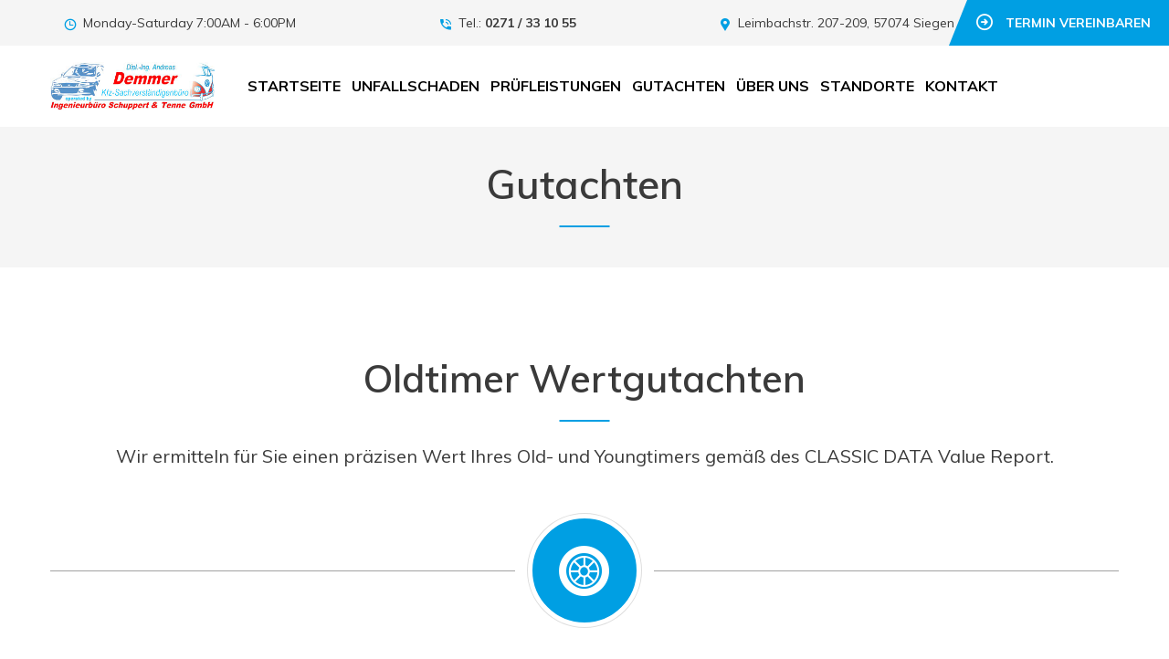

--- FILE ---
content_type: text/html; charset=UTF-8
request_url: https://svdemmer.de/car-services/wertgutachten/
body_size: 22569
content:
		<!DOCTYPE html>
	<html lang="de">
		<head>
			<meta charset="UTF-8">
			<meta name="viewport" content="width=device-width, initial-scale=1">
			<link rel="profile" href="http://gmpg.org/xfn/11">
		   									<link rel="shortcut icon" href="https://svdemmer.de/wp-content/uploads/2019/06/favi_svd_t.png" type="image/x-icon"/>
						<link rel="dns-prefetch" href="//cdn.hu-manity.co" />
		<!-- Cookie Compliance -->
		<script type="text/javascript">var huOptions = {"appID":"svdemmerde-6fbbbe5","currentLanguage":"de","blocking":true,"globalCookie":false,"isAdmin":false,"privacyConsent":true,"forms":[],"customProviders":[],"customPatterns":[]};</script>
		<script type="text/javascript" src="https://cdn.hu-manity.co/hu-banner.min.js"></script><meta name='robots' content='index, follow, max-image-preview:large, max-snippet:-1, max-video-preview:-1' />
	<style>img:is([sizes="auto" i], [sizes^="auto," i]) { contain-intrinsic-size: 3000px 1500px }</style>
	
	<!-- This site is optimized with the Yoast SEO plugin v25.1 - https://yoast.com/wordpress/plugins/seo/ -->
	<title>Oldtimer Wertgutachten - SV Demmer</title>
	<link rel="canonical" href="https://svdemmer.de/car-services/wertgutachten/" />
	<meta property="og:locale" content="de_DE" />
	<meta property="og:type" content="article" />
	<meta property="og:title" content="Oldtimer Wertgutachten - SV Demmer" />
	<meta property="og:url" content="https://svdemmer.de/car-services/wertgutachten/" />
	<meta property="og:site_name" content="SV Demmer" />
	<meta property="article:modified_time" content="2019-07-08T09:51:13+00:00" />
	<meta property="og:image" content="https://svdemmer.de/wp-content/uploads/2016/03/Slider_Demmer002-1.jpg" />
	<meta property="og:image:width" content="1240" />
	<meta property="og:image:height" content="700" />
	<meta property="og:image:type" content="image/jpeg" />
	<meta name="twitter:card" content="summary_large_image" />
	<meta name="twitter:label1" content="Geschätzte Lesezeit" />
	<meta name="twitter:data1" content="3 Minuten" />
	<script type="application/ld+json" class="yoast-schema-graph">{"@context":"https://schema.org","@graph":[{"@type":"WebPage","@id":"https://svdemmer.de/car-services/wertgutachten/","url":"https://svdemmer.de/car-services/wertgutachten/","name":"Oldtimer Wertgutachten - SV Demmer","isPartOf":{"@id":"https://svdemmer.de/#website"},"primaryImageOfPage":{"@id":"https://svdemmer.de/car-services/wertgutachten/#primaryimage"},"image":{"@id":"https://svdemmer.de/car-services/wertgutachten/#primaryimage"},"thumbnailUrl":"https://svdemmer.de/wp-content/uploads/2016/03/Slider_Demmer002-1.jpg","datePublished":"2014-03-02T02:55:06+00:00","dateModified":"2019-07-08T09:51:13+00:00","breadcrumb":{"@id":"https://svdemmer.de/car-services/wertgutachten/#breadcrumb"},"inLanguage":"de","potentialAction":[{"@type":"ReadAction","target":["https://svdemmer.de/car-services/wertgutachten/"]}]},{"@type":"ImageObject","inLanguage":"de","@id":"https://svdemmer.de/car-services/wertgutachten/#primaryimage","url":"https://svdemmer.de/wp-content/uploads/2016/03/Slider_Demmer002-1.jpg","contentUrl":"https://svdemmer.de/wp-content/uploads/2016/03/Slider_Demmer002-1.jpg","width":1240,"height":700},{"@type":"BreadcrumbList","@id":"https://svdemmer.de/car-services/wertgutachten/#breadcrumb","itemListElement":[{"@type":"ListItem","position":1,"name":"Home","item":"https://svdemmer.de/"},{"@type":"ListItem","position":2,"name":"Services","item":"https://svdemmer.de/car-services/"},{"@type":"ListItem","position":3,"name":"Oldtimer Wertgutachten"}]},{"@type":"WebSite","@id":"https://svdemmer.de/#website","url":"https://svdemmer.de/","name":"SV Demmer","description":"Kfz-Sachverständigenbüro","potentialAction":[{"@type":"SearchAction","target":{"@type":"EntryPoint","urlTemplate":"https://svdemmer.de/?s={search_term_string}"},"query-input":{"@type":"PropertyValueSpecification","valueRequired":true,"valueName":"search_term_string"}}],"inLanguage":"de"}]}</script>
	<!-- / Yoast SEO plugin. -->


<link rel='dns-prefetch' href='//fonts.googleapis.com' />
<link rel="alternate" type="application/rss+xml" title="SV Demmer &raquo; Feed" href="https://svdemmer.de/feed/" />
<link rel="alternate" type="application/rss+xml" title="SV Demmer &raquo; Kommentar-Feed" href="https://svdemmer.de/comments/feed/" />
<script type="text/javascript">
/* <![CDATA[ */
window._wpemojiSettings = {"baseUrl":"https:\/\/s.w.org\/images\/core\/emoji\/16.0.1\/72x72\/","ext":".png","svgUrl":"https:\/\/s.w.org\/images\/core\/emoji\/16.0.1\/svg\/","svgExt":".svg","source":{"concatemoji":"https:\/\/svdemmer.de\/wp-includes\/js\/wp-emoji-release.min.js?ver=6.8.3"}};
/*! This file is auto-generated */
!function(s,n){var o,i,e;function c(e){try{var t={supportTests:e,timestamp:(new Date).valueOf()};sessionStorage.setItem(o,JSON.stringify(t))}catch(e){}}function p(e,t,n){e.clearRect(0,0,e.canvas.width,e.canvas.height),e.fillText(t,0,0);var t=new Uint32Array(e.getImageData(0,0,e.canvas.width,e.canvas.height).data),a=(e.clearRect(0,0,e.canvas.width,e.canvas.height),e.fillText(n,0,0),new Uint32Array(e.getImageData(0,0,e.canvas.width,e.canvas.height).data));return t.every(function(e,t){return e===a[t]})}function u(e,t){e.clearRect(0,0,e.canvas.width,e.canvas.height),e.fillText(t,0,0);for(var n=e.getImageData(16,16,1,1),a=0;a<n.data.length;a++)if(0!==n.data[a])return!1;return!0}function f(e,t,n,a){switch(t){case"flag":return n(e,"\ud83c\udff3\ufe0f\u200d\u26a7\ufe0f","\ud83c\udff3\ufe0f\u200b\u26a7\ufe0f")?!1:!n(e,"\ud83c\udde8\ud83c\uddf6","\ud83c\udde8\u200b\ud83c\uddf6")&&!n(e,"\ud83c\udff4\udb40\udc67\udb40\udc62\udb40\udc65\udb40\udc6e\udb40\udc67\udb40\udc7f","\ud83c\udff4\u200b\udb40\udc67\u200b\udb40\udc62\u200b\udb40\udc65\u200b\udb40\udc6e\u200b\udb40\udc67\u200b\udb40\udc7f");case"emoji":return!a(e,"\ud83e\udedf")}return!1}function g(e,t,n,a){var r="undefined"!=typeof WorkerGlobalScope&&self instanceof WorkerGlobalScope?new OffscreenCanvas(300,150):s.createElement("canvas"),o=r.getContext("2d",{willReadFrequently:!0}),i=(o.textBaseline="top",o.font="600 32px Arial",{});return e.forEach(function(e){i[e]=t(o,e,n,a)}),i}function t(e){var t=s.createElement("script");t.src=e,t.defer=!0,s.head.appendChild(t)}"undefined"!=typeof Promise&&(o="wpEmojiSettingsSupports",i=["flag","emoji"],n.supports={everything:!0,everythingExceptFlag:!0},e=new Promise(function(e){s.addEventListener("DOMContentLoaded",e,{once:!0})}),new Promise(function(t){var n=function(){try{var e=JSON.parse(sessionStorage.getItem(o));if("object"==typeof e&&"number"==typeof e.timestamp&&(new Date).valueOf()<e.timestamp+604800&&"object"==typeof e.supportTests)return e.supportTests}catch(e){}return null}();if(!n){if("undefined"!=typeof Worker&&"undefined"!=typeof OffscreenCanvas&&"undefined"!=typeof URL&&URL.createObjectURL&&"undefined"!=typeof Blob)try{var e="postMessage("+g.toString()+"("+[JSON.stringify(i),f.toString(),p.toString(),u.toString()].join(",")+"));",a=new Blob([e],{type:"text/javascript"}),r=new Worker(URL.createObjectURL(a),{name:"wpTestEmojiSupports"});return void(r.onmessage=function(e){c(n=e.data),r.terminate(),t(n)})}catch(e){}c(n=g(i,f,p,u))}t(n)}).then(function(e){for(var t in e)n.supports[t]=e[t],n.supports.everything=n.supports.everything&&n.supports[t],"flag"!==t&&(n.supports.everythingExceptFlag=n.supports.everythingExceptFlag&&n.supports[t]);n.supports.everythingExceptFlag=n.supports.everythingExceptFlag&&!n.supports.flag,n.DOMReady=!1,n.readyCallback=function(){n.DOMReady=!0}}).then(function(){return e}).then(function(){var e;n.supports.everything||(n.readyCallback(),(e=n.source||{}).concatemoji?t(e.concatemoji):e.wpemoji&&e.twemoji&&(t(e.twemoji),t(e.wpemoji)))}))}((window,document),window._wpemojiSettings);
/* ]]> */
</script>
<style id='wp-emoji-styles-inline-css' type='text/css'>

	img.wp-smiley, img.emoji {
		display: inline !important;
		border: none !important;
		box-shadow: none !important;
		height: 1em !important;
		width: 1em !important;
		margin: 0 0.07em !important;
		vertical-align: -0.1em !important;
		background: none !important;
		padding: 0 !important;
	}
</style>
<link rel='stylesheet' id='wp-block-library-css' href='https://svdemmer.de/wp-includes/css/dist/block-library/style.min.css?ver=6.8.3' type='text/css' media='all' />
<style id='wp-block-library-theme-inline-css' type='text/css'>
.wp-block-audio :where(figcaption){color:#555;font-size:13px;text-align:center}.is-dark-theme .wp-block-audio :where(figcaption){color:#ffffffa6}.wp-block-audio{margin:0 0 1em}.wp-block-code{border:1px solid #ccc;border-radius:4px;font-family:Menlo,Consolas,monaco,monospace;padding:.8em 1em}.wp-block-embed :where(figcaption){color:#555;font-size:13px;text-align:center}.is-dark-theme .wp-block-embed :where(figcaption){color:#ffffffa6}.wp-block-embed{margin:0 0 1em}.blocks-gallery-caption{color:#555;font-size:13px;text-align:center}.is-dark-theme .blocks-gallery-caption{color:#ffffffa6}:root :where(.wp-block-image figcaption){color:#555;font-size:13px;text-align:center}.is-dark-theme :root :where(.wp-block-image figcaption){color:#ffffffa6}.wp-block-image{margin:0 0 1em}.wp-block-pullquote{border-bottom:4px solid;border-top:4px solid;color:currentColor;margin-bottom:1.75em}.wp-block-pullquote cite,.wp-block-pullquote footer,.wp-block-pullquote__citation{color:currentColor;font-size:.8125em;font-style:normal;text-transform:uppercase}.wp-block-quote{border-left:.25em solid;margin:0 0 1.75em;padding-left:1em}.wp-block-quote cite,.wp-block-quote footer{color:currentColor;font-size:.8125em;font-style:normal;position:relative}.wp-block-quote:where(.has-text-align-right){border-left:none;border-right:.25em solid;padding-left:0;padding-right:1em}.wp-block-quote:where(.has-text-align-center){border:none;padding-left:0}.wp-block-quote.is-large,.wp-block-quote.is-style-large,.wp-block-quote:where(.is-style-plain){border:none}.wp-block-search .wp-block-search__label{font-weight:700}.wp-block-search__button{border:1px solid #ccc;padding:.375em .625em}:where(.wp-block-group.has-background){padding:1.25em 2.375em}.wp-block-separator.has-css-opacity{opacity:.4}.wp-block-separator{border:none;border-bottom:2px solid;margin-left:auto;margin-right:auto}.wp-block-separator.has-alpha-channel-opacity{opacity:1}.wp-block-separator:not(.is-style-wide):not(.is-style-dots){width:100px}.wp-block-separator.has-background:not(.is-style-dots){border-bottom:none;height:1px}.wp-block-separator.has-background:not(.is-style-wide):not(.is-style-dots){height:2px}.wp-block-table{margin:0 0 1em}.wp-block-table td,.wp-block-table th{word-break:normal}.wp-block-table :where(figcaption){color:#555;font-size:13px;text-align:center}.is-dark-theme .wp-block-table :where(figcaption){color:#ffffffa6}.wp-block-video :where(figcaption){color:#555;font-size:13px;text-align:center}.is-dark-theme .wp-block-video :where(figcaption){color:#ffffffa6}.wp-block-video{margin:0 0 1em}:root :where(.wp-block-template-part.has-background){margin-bottom:0;margin-top:0;padding:1.25em 2.375em}
</style>
<style id='classic-theme-styles-inline-css' type='text/css'>
/*! This file is auto-generated */
.wp-block-button__link{color:#fff;background-color:#32373c;border-radius:9999px;box-shadow:none;text-decoration:none;padding:calc(.667em + 2px) calc(1.333em + 2px);font-size:1.125em}.wp-block-file__button{background:#32373c;color:#fff;text-decoration:none}
</style>
<link rel='stylesheet' id='wp-components-css' href='https://svdemmer.de/wp-includes/css/dist/components/style.min.css?ver=6.8.3' type='text/css' media='all' />
<link rel='stylesheet' id='wp-preferences-css' href='https://svdemmer.de/wp-includes/css/dist/preferences/style.min.css?ver=6.8.3' type='text/css' media='all' />
<link rel='stylesheet' id='wp-block-editor-css' href='https://svdemmer.de/wp-includes/css/dist/block-editor/style.min.css?ver=6.8.3' type='text/css' media='all' />
<link rel='stylesheet' id='wp-reusable-blocks-css' href='https://svdemmer.de/wp-includes/css/dist/reusable-blocks/style.min.css?ver=6.8.3' type='text/css' media='all' />
<link rel='stylesheet' id='wp-patterns-css' href='https://svdemmer.de/wp-includes/css/dist/patterns/style.min.css?ver=6.8.3' type='text/css' media='all' />
<link rel='stylesheet' id='wp-editor-css' href='https://svdemmer.de/wp-includes/css/dist/editor/style.min.css?ver=6.8.3' type='text/css' media='all' />
<link rel='stylesheet' id='drop_shadow_block-style-css-css' href='https://svdemmer.de/wp-content/plugins/drop-shadow-boxes/block/blocks.style.build.css?ver=1.7.14' type='text/css' media='all' />
<style id='global-styles-inline-css' type='text/css'>
:root{--wp--preset--aspect-ratio--square: 1;--wp--preset--aspect-ratio--4-3: 4/3;--wp--preset--aspect-ratio--3-4: 3/4;--wp--preset--aspect-ratio--3-2: 3/2;--wp--preset--aspect-ratio--2-3: 2/3;--wp--preset--aspect-ratio--16-9: 16/9;--wp--preset--aspect-ratio--9-16: 9/16;--wp--preset--color--black: #000000;--wp--preset--color--cyan-bluish-gray: #abb8c3;--wp--preset--color--white: #ffffff;--wp--preset--color--pale-pink: #f78da7;--wp--preset--color--vivid-red: #cf2e2e;--wp--preset--color--luminous-vivid-orange: #ff6900;--wp--preset--color--luminous-vivid-amber: #fcb900;--wp--preset--color--light-green-cyan: #7bdcb5;--wp--preset--color--vivid-green-cyan: #00d084;--wp--preset--color--pale-cyan-blue: #8ed1fc;--wp--preset--color--vivid-cyan-blue: #0693e3;--wp--preset--color--vivid-purple: #9b51e0;--wp--preset--gradient--vivid-cyan-blue-to-vivid-purple: linear-gradient(135deg,rgba(6,147,227,1) 0%,rgb(155,81,224) 100%);--wp--preset--gradient--light-green-cyan-to-vivid-green-cyan: linear-gradient(135deg,rgb(122,220,180) 0%,rgb(0,208,130) 100%);--wp--preset--gradient--luminous-vivid-amber-to-luminous-vivid-orange: linear-gradient(135deg,rgba(252,185,0,1) 0%,rgba(255,105,0,1) 100%);--wp--preset--gradient--luminous-vivid-orange-to-vivid-red: linear-gradient(135deg,rgba(255,105,0,1) 0%,rgb(207,46,46) 100%);--wp--preset--gradient--very-light-gray-to-cyan-bluish-gray: linear-gradient(135deg,rgb(238,238,238) 0%,rgb(169,184,195) 100%);--wp--preset--gradient--cool-to-warm-spectrum: linear-gradient(135deg,rgb(74,234,220) 0%,rgb(151,120,209) 20%,rgb(207,42,186) 40%,rgb(238,44,130) 60%,rgb(251,105,98) 80%,rgb(254,248,76) 100%);--wp--preset--gradient--blush-light-purple: linear-gradient(135deg,rgb(255,206,236) 0%,rgb(152,150,240) 100%);--wp--preset--gradient--blush-bordeaux: linear-gradient(135deg,rgb(254,205,165) 0%,rgb(254,45,45) 50%,rgb(107,0,62) 100%);--wp--preset--gradient--luminous-dusk: linear-gradient(135deg,rgb(255,203,112) 0%,rgb(199,81,192) 50%,rgb(65,88,208) 100%);--wp--preset--gradient--pale-ocean: linear-gradient(135deg,rgb(255,245,203) 0%,rgb(182,227,212) 50%,rgb(51,167,181) 100%);--wp--preset--gradient--electric-grass: linear-gradient(135deg,rgb(202,248,128) 0%,rgb(113,206,126) 100%);--wp--preset--gradient--midnight: linear-gradient(135deg,rgb(2,3,129) 0%,rgb(40,116,252) 100%);--wp--preset--font-size--small: 13px;--wp--preset--font-size--medium: 20px;--wp--preset--font-size--large: 36px;--wp--preset--font-size--x-large: 42px;--wp--preset--spacing--20: 0.44rem;--wp--preset--spacing--30: 0.67rem;--wp--preset--spacing--40: 1rem;--wp--preset--spacing--50: 1.5rem;--wp--preset--spacing--60: 2.25rem;--wp--preset--spacing--70: 3.38rem;--wp--preset--spacing--80: 5.06rem;--wp--preset--shadow--natural: 6px 6px 9px rgba(0, 0, 0, 0.2);--wp--preset--shadow--deep: 12px 12px 50px rgba(0, 0, 0, 0.4);--wp--preset--shadow--sharp: 6px 6px 0px rgba(0, 0, 0, 0.2);--wp--preset--shadow--outlined: 6px 6px 0px -3px rgba(255, 255, 255, 1), 6px 6px rgba(0, 0, 0, 1);--wp--preset--shadow--crisp: 6px 6px 0px rgba(0, 0, 0, 1);}:where(.is-layout-flex){gap: 0.5em;}:where(.is-layout-grid){gap: 0.5em;}body .is-layout-flex{display: flex;}.is-layout-flex{flex-wrap: wrap;align-items: center;}.is-layout-flex > :is(*, div){margin: 0;}body .is-layout-grid{display: grid;}.is-layout-grid > :is(*, div){margin: 0;}:where(.wp-block-columns.is-layout-flex){gap: 2em;}:where(.wp-block-columns.is-layout-grid){gap: 2em;}:where(.wp-block-post-template.is-layout-flex){gap: 1.25em;}:where(.wp-block-post-template.is-layout-grid){gap: 1.25em;}.has-black-color{color: var(--wp--preset--color--black) !important;}.has-cyan-bluish-gray-color{color: var(--wp--preset--color--cyan-bluish-gray) !important;}.has-white-color{color: var(--wp--preset--color--white) !important;}.has-pale-pink-color{color: var(--wp--preset--color--pale-pink) !important;}.has-vivid-red-color{color: var(--wp--preset--color--vivid-red) !important;}.has-luminous-vivid-orange-color{color: var(--wp--preset--color--luminous-vivid-orange) !important;}.has-luminous-vivid-amber-color{color: var(--wp--preset--color--luminous-vivid-amber) !important;}.has-light-green-cyan-color{color: var(--wp--preset--color--light-green-cyan) !important;}.has-vivid-green-cyan-color{color: var(--wp--preset--color--vivid-green-cyan) !important;}.has-pale-cyan-blue-color{color: var(--wp--preset--color--pale-cyan-blue) !important;}.has-vivid-cyan-blue-color{color: var(--wp--preset--color--vivid-cyan-blue) !important;}.has-vivid-purple-color{color: var(--wp--preset--color--vivid-purple) !important;}.has-black-background-color{background-color: var(--wp--preset--color--black) !important;}.has-cyan-bluish-gray-background-color{background-color: var(--wp--preset--color--cyan-bluish-gray) !important;}.has-white-background-color{background-color: var(--wp--preset--color--white) !important;}.has-pale-pink-background-color{background-color: var(--wp--preset--color--pale-pink) !important;}.has-vivid-red-background-color{background-color: var(--wp--preset--color--vivid-red) !important;}.has-luminous-vivid-orange-background-color{background-color: var(--wp--preset--color--luminous-vivid-orange) !important;}.has-luminous-vivid-amber-background-color{background-color: var(--wp--preset--color--luminous-vivid-amber) !important;}.has-light-green-cyan-background-color{background-color: var(--wp--preset--color--light-green-cyan) !important;}.has-vivid-green-cyan-background-color{background-color: var(--wp--preset--color--vivid-green-cyan) !important;}.has-pale-cyan-blue-background-color{background-color: var(--wp--preset--color--pale-cyan-blue) !important;}.has-vivid-cyan-blue-background-color{background-color: var(--wp--preset--color--vivid-cyan-blue) !important;}.has-vivid-purple-background-color{background-color: var(--wp--preset--color--vivid-purple) !important;}.has-black-border-color{border-color: var(--wp--preset--color--black) !important;}.has-cyan-bluish-gray-border-color{border-color: var(--wp--preset--color--cyan-bluish-gray) !important;}.has-white-border-color{border-color: var(--wp--preset--color--white) !important;}.has-pale-pink-border-color{border-color: var(--wp--preset--color--pale-pink) !important;}.has-vivid-red-border-color{border-color: var(--wp--preset--color--vivid-red) !important;}.has-luminous-vivid-orange-border-color{border-color: var(--wp--preset--color--luminous-vivid-orange) !important;}.has-luminous-vivid-amber-border-color{border-color: var(--wp--preset--color--luminous-vivid-amber) !important;}.has-light-green-cyan-border-color{border-color: var(--wp--preset--color--light-green-cyan) !important;}.has-vivid-green-cyan-border-color{border-color: var(--wp--preset--color--vivid-green-cyan) !important;}.has-pale-cyan-blue-border-color{border-color: var(--wp--preset--color--pale-cyan-blue) !important;}.has-vivid-cyan-blue-border-color{border-color: var(--wp--preset--color--vivid-cyan-blue) !important;}.has-vivid-purple-border-color{border-color: var(--wp--preset--color--vivid-purple) !important;}.has-vivid-cyan-blue-to-vivid-purple-gradient-background{background: var(--wp--preset--gradient--vivid-cyan-blue-to-vivid-purple) !important;}.has-light-green-cyan-to-vivid-green-cyan-gradient-background{background: var(--wp--preset--gradient--light-green-cyan-to-vivid-green-cyan) !important;}.has-luminous-vivid-amber-to-luminous-vivid-orange-gradient-background{background: var(--wp--preset--gradient--luminous-vivid-amber-to-luminous-vivid-orange) !important;}.has-luminous-vivid-orange-to-vivid-red-gradient-background{background: var(--wp--preset--gradient--luminous-vivid-orange-to-vivid-red) !important;}.has-very-light-gray-to-cyan-bluish-gray-gradient-background{background: var(--wp--preset--gradient--very-light-gray-to-cyan-bluish-gray) !important;}.has-cool-to-warm-spectrum-gradient-background{background: var(--wp--preset--gradient--cool-to-warm-spectrum) !important;}.has-blush-light-purple-gradient-background{background: var(--wp--preset--gradient--blush-light-purple) !important;}.has-blush-bordeaux-gradient-background{background: var(--wp--preset--gradient--blush-bordeaux) !important;}.has-luminous-dusk-gradient-background{background: var(--wp--preset--gradient--luminous-dusk) !important;}.has-pale-ocean-gradient-background{background: var(--wp--preset--gradient--pale-ocean) !important;}.has-electric-grass-gradient-background{background: var(--wp--preset--gradient--electric-grass) !important;}.has-midnight-gradient-background{background: var(--wp--preset--gradient--midnight) !important;}.has-small-font-size{font-size: var(--wp--preset--font-size--small) !important;}.has-medium-font-size{font-size: var(--wp--preset--font-size--medium) !important;}.has-large-font-size{font-size: var(--wp--preset--font-size--large) !important;}.has-x-large-font-size{font-size: var(--wp--preset--font-size--x-large) !important;}
:where(.wp-block-post-template.is-layout-flex){gap: 1.25em;}:where(.wp-block-post-template.is-layout-grid){gap: 1.25em;}
:where(.wp-block-columns.is-layout-flex){gap: 2em;}:where(.wp-block-columns.is-layout-grid){gap: 2em;}
:root :where(.wp-block-pullquote){font-size: 1.5em;line-height: 1.6;}
</style>
<link rel='stylesheet' id='auto-repair-search-style-css' href='https://svdemmer.de/wp-content/plugins/auto-repair-search/assets/css/plugin-style.css?ver=6.8.3' type='text/css' media='all' />
<link rel='stylesheet' id='contact-form-7-css' href='https://svdemmer.de/wp-content/plugins/contact-form-7/includes/css/styles.css?ver=6.1' type='text/css' media='all' />
<style id='contact-form-7-inline-css' type='text/css'>
.wpcf7 .wpcf7-recaptcha iframe {margin-bottom: 0;}.wpcf7 .wpcf7-recaptcha[data-align="center"] > div {margin: 0 auto;}.wpcf7 .wpcf7-recaptcha[data-align="right"] > div {margin: 0 0 0 auto;}
</style>
<link rel='stylesheet' id='woocommerce-layout-css' href='https://svdemmer.de/wp-content/plugins/woocommerce/assets/css/woocommerce-layout.css?ver=9.8.6' type='text/css' media='all' />
<link rel='stylesheet' id='woocommerce-smallscreen-css' href='https://svdemmer.de/wp-content/plugins/woocommerce/assets/css/woocommerce-smallscreen.css?ver=9.8.6' type='text/css' media='only screen and (max-width: 768px)' />
<link rel='stylesheet' id='woocommerce-general-css' href='https://svdemmer.de/wp-content/plugins/woocommerce/assets/css/woocommerce.css?ver=9.8.6' type='text/css' media='all' />
<style id='woocommerce-inline-inline-css' type='text/css'>
.woocommerce form .form-row .required { visibility: visible; }
</style>
<link rel='stylesheet' id='brands-styles-css' href='https://svdemmer.de/wp-content/plugins/woocommerce/assets/css/brands.css?ver=9.8.6' type='text/css' media='all' />
<link rel='stylesheet' id='car-repair-services-google-fonts-css' href='https://fonts.googleapis.com/css?family=Muli%3A400%2C600%2C600%2C700' type='text/css' media='all' />
<style id='akismet-widget-style-inline-css' type='text/css'>

			.a-stats {
				--akismet-color-mid-green: #357b49;
				--akismet-color-white: #fff;
				--akismet-color-light-grey: #f6f7f7;

				max-width: 350px;
				width: auto;
			}

			.a-stats * {
				all: unset;
				box-sizing: border-box;
			}

			.a-stats strong {
				font-weight: 600;
			}

			.a-stats a.a-stats__link,
			.a-stats a.a-stats__link:visited,
			.a-stats a.a-stats__link:active {
				background: var(--akismet-color-mid-green);
				border: none;
				box-shadow: none;
				border-radius: 8px;
				color: var(--akismet-color-white);
				cursor: pointer;
				display: block;
				font-family: -apple-system, BlinkMacSystemFont, 'Segoe UI', 'Roboto', 'Oxygen-Sans', 'Ubuntu', 'Cantarell', 'Helvetica Neue', sans-serif;
				font-weight: 500;
				padding: 12px;
				text-align: center;
				text-decoration: none;
				transition: all 0.2s ease;
			}

			/* Extra specificity to deal with TwentyTwentyOne focus style */
			.widget .a-stats a.a-stats__link:focus {
				background: var(--akismet-color-mid-green);
				color: var(--akismet-color-white);
				text-decoration: none;
			}

			.a-stats a.a-stats__link:hover {
				filter: brightness(110%);
				box-shadow: 0 4px 12px rgba(0, 0, 0, 0.06), 0 0 2px rgba(0, 0, 0, 0.16);
			}

			.a-stats .count {
				color: var(--akismet-color-white);
				display: block;
				font-size: 1.5em;
				line-height: 1.4;
				padding: 0 13px;
				white-space: nowrap;
			}
		
</style>
<link rel='stylesheet' id='js_composer_front-css' href='https://svdemmer.de/wp-content/plugins/js_composer/assets/css/js_composer.min.css?ver=8.4.1' type='text/css' media='all' />
<link rel='stylesheet' id='bootstrap-css' href='https://svdemmer.de/wp-content/themes/car-repair-services/css/plugins/bootstrap.min.css' type='text/css' media='all' />
<link rel='stylesheet' id='bootstrap-submenu-css' href='https://svdemmer.de/wp-content/themes/car-repair-services/css/plugins/bootstrap-submenu.css' type='text/css' media='all' />
<link rel='stylesheet' id='animate-css' href='https://svdemmer.de/wp-content/themes/car-repair-services/css/plugins/animate.min.css' type='text/css' media='all' />
<link rel='stylesheet' id='slick-css' href='https://svdemmer.de/wp-content/themes/car-repair-services/css/plugins/slick.css' type='text/css' media='all' />
<link rel='stylesheet' id='bootstrap-datetimepicker-css' href='https://svdemmer.de/wp-content/themes/car-repair-services/css/plugins/bootstrap-datetimepicker.css' type='text/css' media='all' />
<link rel='stylesheet' id='iconfont-style-css' href='https://svdemmer.de/wp-content/themes/car-repair-services/iconfont/style.css' type='text/css' media='all' />
<link rel='stylesheet' id='magnific-popup-css' href='https://svdemmer.de/wp-content/themes/car-repair-services/css/plugins/magnific-popup.css' type='text/css' media='all' />
<link rel='stylesheet' id='scrolling-tabs-css' href='https://svdemmer.de/wp-content/themes/car-repair-services/css/plugins/jquery.scrolling-tabs.css' type='text/css' media='all' />
<link rel='stylesheet' id='twentytwenty-css' href='https://svdemmer.de/wp-content/themes/car-repair-services/css/plugins/twentytwenty.css' type='text/css' media='all' />
<link rel='stylesheet' id='perfect-scrollbar-css' href='https://svdemmer.de/wp-content/themes/car-repair-services/css/plugins/perfect-scrollbar.css' type='text/css' media='all' />
<link rel='stylesheet' id='nouislider-css' href='https://svdemmer.de/wp-content/themes/car-repair-services/css/plugins/nouislider.css' type='text/css' media='all' />
<link rel='stylesheet' id='shopcss-css' href='https://svdemmer.de/wp-content/themes/car-repair-services/css/shop.css' type='text/css' media='all' />
<link rel='stylesheet' id='car-repair-services-style-css' href='https://svdemmer.de/wp-content/themes/car-repair-services/style.css?ver=6.8.3' type='text/css' media='all' />
<style id='car-repair-services-style-inline-css' type='text/css'>
	body{
	font-family:Muli;
font-weight:400;
font-size:16px;
line-height:22px;
	}

			header.page-header-1 .header-right .address::after {
		border-color: transparent rgba(0,0,0,1) transparent transparent;
		}
	
			@media (min-width: 992px){
		header.page-header-1 .navbar-nav > li > a,
		header.page-header-2 .navbar-nav > li > a{
		color:#000000;
		}
		}
	
			/*--------   2.2 Header          --------*/
		body.home header.page-header {
		position: absolute;
		background: none;
		}
		body:not(.home) {
		background: url(https://svdemmer.de/wp-content/uploads/2018/10/header-photo-bg.jpg) no-repeat center 0 !important;
		}
		@media (max-width: 991px){
		#pageTitle {
		background: url(https://svdemmer.de/wp-content/uploads/2018/10/header-photo-bg.jpg) repeat 0;
		background-size: cover;
		}
		}
		body:not(.home) #pageContent {
		padding-top: 100px;
		}
			h1{
	font-family:Muli;
font-weight:600;
font-size:40px;
line-height:40px;
color:#000;
	}
	h2{
	font-family:Muli;
font-weight:600;
font-size:34px;
line-height:40px;
color:#000;
	}
	h3{
	font-family:Muli;
font-size:30px;
line-height:36px;
color:#000;
	}
	h4{
	font-family:Muli;
font-size:36px;
line-height:32px;
color:#000;
	}
	h5{
	font-family:Muli;
font-weight:700;
font-size:20px;
line-height:28px;
color:#000;
	}
	h6{
	font-family:Muli;
font-size:16px;
line-height:24px;
color:#000;
	}
	a{  }
	a:hover{  }
	.car_repair_services_wc_products_tab.vc_tta.vc_tta-style-classic .vc_tta-tab a{ font-family:Muli;
 }
	.widget-title, .title-contact-info, .widgettitle{
	font-family:Muli;
		font-size:24px;
	color:#000;
	}

	body{
	color:#000000;
	}


	/*anchor*/

	dl, dd, a{
	color:#1c1c1c;
	}

	a:hover,h1 a:hover, h2 a:hover,.column-right .side-block ul li a:hover{
	color:#000000;
	}

	/*heading*/
	.loader-circle-2{
	border-right-color:#009fe3;
	}
	.loader .line:nth-child(6),.loader .subline:nth-child(11){
	background:#009fe3;
	}
	.loader .needle:before{
			border-color: transparent #009fe3 transparent transparent;
		}


	h1, h2.h-lg,.modal-header a:hover{
	color:#000000;
	}
	.block.bg-1 h1, .block.bg-2 h1, .block.bg-3 h1, .block.bg-1 h2, .block.bg-2 h2, .block.bg-3 h2, .block.bg-1 h3, .block.bg-2 h3, .block.bg-3 h3, .black-bg-color h2.h-lg,
	.banner-under-slider h2, .banner-under-slider h3, 
	.banner-under-slider h4,.block.bg-dark h1, .block.bg-dark h2, .block.bg-dark h3,
	.page-footer .footer-phone, .page-footer .footer-phone h2{
	color:#ffffff;
	}
	.nav-pills > li.active > a, .nav-pills > li.active > a:focus, 
	.nav-pills > li.active > a:hover,.page-numbers.current{
	border:1px solid#009fe3;
	}
	.side-block{
	border-bottom:1px solid#009fe3;
	}
	.vc_toggle,.divider-line{
	border-top:1px solid#009fe3;
	}
	.promo-banner{
	border:2px dotted#009fe3;
	}
	.quote-simple {
	border-left:4px solid#009fe3;
	}

	.color, a.color, a.color:hover, a.color:focus,
	.filters-by-category ul li a:hover, 
	.filters-by-category ul li a.selected,
	.blog-post .post-meta li i.icon,
	#appointmentForm.modal .modal-dialog .modal-header .close,
	.slick-prev:hover:before, .slick-next:hover:before,.reply a{
	color:#009fe3!important;
	}

	.block.bg-1, .block.bg-2, .block.bg-3, 
	block.bg-1 a, .block.bg-2 a, .block.bg-3 a,.banner-under-slider,
	.services-angle-text h5,header .header-phone,header .header-right .address{
	color:#ffffff;
	}
	.text-icon .icon-wrapper > span i{
	color:#ffffff;
	}
	.vertical-tab-menu .list-group > a i.icon,
	.stat-box .icon,.contact-info > .icon,.social-links ul li a,
	.category-list > li:after,.services-block-alt .services-link,.promo-banner .icon-lg,.page-footer .contact-info .icon,
	.page-footer .social-links ul li a,.breadcrumbs .breadcrumb a:hover,
	.marker-list-sm > li:after,.link a,
	.post-preview .post-title a:hover{
	color:#009fe3;
	}

	@media (max-width: 991px) {  
	#slide-nav #slidemenu .close-menu,
	header.page-header .navbar-toggle {
	color:#009fe3;
	}  
	}

	a:hover,h1 a:hover, h2 a:hover,.column-right .side-block ul li a:hover{
	color:#000000;
	}
	/*heading*/
	h1, h2, h3, h4, h5, h6 ,h1 a, h2 a, h3 a, h4 a, h5 a, h6 a{
	color:#000000;
	}

	h1 b, h2 b,h3 b,h3 b{
		}
	@media (min-width: 992px){
	header.page-header-1 .navbar-nav > li.current-menu-item a, 
	header.page-header-1 .navbar-nav > li:hover a,
	header.page-header-1 .navbar-nav > li > a:after{
	background-color:#009fe3;
	}
	}

	.back-to-top a,
	.services-block .image,
	.services-angle-text .number,
	.text-icon .icon-wrapper > span,
	.nav-pills > li.active > a,
	.nav-pills > li.active > a:focus, 
	.nav-pills > li.active > a:hover,
	.vc_toggle_square .vc_toggle_icon, 
	.vc_toggle_square.panel-heading1.vc_toggle_icon,
	.testimonials-item,td#today,
	.page-numbers.current,
	.service-icon .icon-wrapper span,
	.services-block-alt .image i,.image-scale-color:after,.text-icon-sm .icon-wrapper > span,
	.woocommerce #slide-nav #slidemenu.slide-active .search-container button.button,
	.woocommerce .search-container button.button:hover,.service-icon .icon-wrapper .fack_icon_div,.services-block-alt .image .fack_icon_div,



	.calendar_wrap td#today{
	background-color:#009fe3!important;
	}

			body .services-block-alt .image i,.services-block-alt .image .fack_icon_div {
		-webkit-box-shadow: 0 0 0 20px #009fe3;
		-moz-box-shadow: 0 0 0 20px #009fe3;
		box-shadow: 0 0 0 20px #009fe3;
	}
	.services-block-alt .image:hover i ,.services-block-alt .image:hover .fack_icon_div{
		-webkit-box-shadow: 0 0 0 0px #009fe3;
		-moz-box-shadow: 0 0 0 0px #009fe3;
		box-shadow: 0 0 0 0px #009fe3;
	}
	
	@media (max-width: 991px) {
	.header-info-mobile {
		background-color:#009fe3;
	} } 
		
	
	header.page-header .appointment,header.page-header .appointment:after,.modal-header .appointment:after{
			border-color: transparent #009fe3 transparent transparent;
		}

	.input-custom:hover, 
	.input-custom:focus, 
	.input-custom.focus,
	.table .cell-marker,
	.coupon-print-inside{
	border-color:#009fe3;
	}
	header.page-header .appointment,.modal-header .appointment,.table .cell-marker{
	background-color:#009fe3;
	}

	.color, a.color, a.color:hover, a.color:focus,
	.services-block .service.dark h2, .services-block .service.dark h3, 
	.services-block .service.dark h4,header.page-header-1 .header-phone .phone-number .code,
	.marker-list > li:after,header.page-header-1 .header-right .address span,
	.testimonials-item .inside .rating,.services-block-alt .caption .title,
	.testimonial-card:after,.icon-star:before,
	blockquote::before{
	color:#009fe3;
	}
	.page-footer .footer-phone .number {
	color:#009fe3;
	}

	/*Menu Color*/
	@media (min-width: 992px){
	.navbar-nav > li.current-menu-item a,
	.navbar-nav > li:hover a,
	.navbar-nav > li > a:after,
	header.page-header-1 .navbar-nav > li.current-menu-item a, 
	header.page-header-1 .navbar-nav > li:hover a,
	header.page-header-1 .navbar-nav > li > a:after
	{
	background-color:#009fe3;
	color:#000000;
	}
	}

	/*Slider Color*/

	#mainSlider .slide-content h4,
	#mainSlider .slide-content p{
	color:#009fe3;
	}
	#mainSlider .slide-content h4{
	font-family:Muli;
font-weight:200;
	}

	#mainSlider .slide-content h3{
	color:#009fe3;
	font-family:Muli;
font-weight:400;
	}
	#mainSlider .slick-prev:before,
	#mainSlider .slick-next:before{
	color:#ffffff;
	}
	#mainSlider .slick-prev:hover:before, 
	#mainSlider .slick-next:hover:before{
	color:#009fe3;
	}
	.slick-dots li.slick-active button, 
	.slick-dots li.slick-active button:hover{
	background-color:#009fe3;
	}

	/*Button*/



	.btn:before, .btn:after,.column-right .widget_search button:hover,input[type="submit"]:hover,
	.tags-list li a:hover,.search-container:hover .button,.tagcloud a:hover{
	background:#009fe3;
		}
	.btn.btn-lg.btn-invert,.view-more-testimonial:hover{
	background-color:#2c2c2c!important;

	color:#ffffff;
	}
	.btn-invert,
	.btn-lg.btn-invert.view-more-testimonial{
	background-color:#009fe3!important;
	color:#000000!important;
	}
	.blog-post a.more-link:before, .blog-post a.more-link:after {
	background-color:#009fe3!important;
	}
	.btn.btn-border{
	border-color: #009fe3!important;
	}


	.btn:hover, .btn.active, .btn:active, .btn.focus, .btn:focus{
	background-color:#009fe3!important;
		}
	.btn-invert:hover, .btn-invert.active, .btn-invert:active, .btn-invert.focus, .btn-invert:focus{
	background-color:#000000!important;
	color:#ffffff!important;
	}
	.btn::before, .btn::after {
	background-color:#009fe3!important;
		}

	.btn.btn-invert::before, .btn.btn-invert::after {
	background-color:#000000!important;
	color:#ffffff!important;
	}

	.btn.btn-lg.btn-full.false-submit {
	background-color:#444444!important;
	color:#ffffff!important;
	}

	.btn.btn-lg.btn-full.false-submit:hover {
	background-color:#009fe3!important;
	color:#009fe3!important;
	}
	.btn.btn-lg.btn-full.false-submit span{
	color:#ffffff!important;
	}
	.btn.btn-lg.btn-full.false-submit:hover span {
	color:#009fe3!important;
	}

	.btn::before, .btn::after, .column-right .widget_search button:hover, input[type="submit"]:hover, .tags-list li a:hover,
	#slide-nav #slidemenu.slide-active .search-container .button, .search-container:hover .button, .tagcloud a:hover {
	background:#009fe3!important;
	}
	@media (max-width: 991px) {
	.header-info-toggle [class*='icon-']:hover {
	color:#009fe3!important;
	}
	}
	.coupon-text4 {
	color:#ffffff;
	}
	.coupon-text5 {
	color:#009fe3;
	}
	.coupon .coupon-all::after {
	border-color:#009fe3 transparent transparent;
	}
	.coupon .coupon-all {
	background:#009fe3;
	}
	.coupon-print-inside{
	border:1px solid #009fe3;
	}
	.coupon .coupon-all {
	color:#000000;
	}
	.coupon-text2{
	color:#dd3333;
	}
	.coupon .coupon-all:hover::after {
	border-top-color:#ffffff;
	}
	.coupon .coupon-all:hover {
	background-color:#ffffff;
	color:#000000;
	}

	header .header-cart:hover a.icon, header .header-cart.opened a.icon {
	color:#009fe3!important;
	}
	.woocommerce .widget_price_filter .ui-slider .ui-slider-range {
	 background-color:#009fe3;
	}
	.woocommerce .widget_price_filter .ui-slider .ui-slider-handle {
	 background-color:#009fe3;
	}
	.woocommerce span.onsale,header .header-cart .badge{
	background:#009fe3!important;
	color:#000000!important;
	}
	.woocommerce-page .btn,
	.woocommerce-page .btn.btn-lg{
	background-color:#009fe3!important;
	}
	.woocommerce .star-rating span::before ,.woocommerce .comment-form p.stars a,.woocommerce-tabs .tabs.wc-tabs li.active a {
	color:#009fe3!important;
	}
	.wc-tabs > li > a::after{
	background:#009fe3!important;
	}
	.woocommerce-pagination .page-numbers .page-numbers.current,
	.woocommerce nav.woocommerce-pagination ul li a:focus, 
	body.woocommerce nav.woocommerce-pagination ul li a:hover, 
	.woocommerce nav.woocommerce-pagination ul li span.current{
	background:#009fe3!important;
	color:#000000!important;
	border-color:#009fe3!important;
	}
	.filters-row .page-numbers .current{
	background-color:transparent !important;
	color:#fede00;
	}

	header.page-header-2 a.appointment:after {
			border-color: transparent #009fe3 transparent transparent;
		}
			header.page-header-2 a.appointment {
		background-color:#009fe3;
		}
				header.page-header-2 .header-topline [class*='icon'] {
		color:#009fe3;
		}
		body.layout-2 h1:after, body.layout-2 h2.h-lg:after {
		background-color:#009fe3;
		}
		@media (min-width: 992px){
		header.page-header-2 .navbar-nav > li.current-menu-item > a:after, header.page-header-2 .navbar-nav > li:hover > a:after {
		background-color:#009fe3;
		}
		}
		header.page-header-2 .search-container:hover .button {
		background-color:#009fe3;
		}

		#mainSlider .banner-btn, #mainSlider .banner-btn:focus{
		border: 2px solid #009fe3;       
		}
		.services-tabs .services-tabs-icons > span.active {
		background-color:#009fe3;
    
		}
		.base-color {
		color: #009fe3!important;
		}
		.btn:not([data-action]).btn-border {
		border-color: #009fe3!important;
		}
		.services-tabs .services-tab-info:after {
		color:#009fe3;
 
		}
		.icons-tabs .nav-tabs > li.active > a [class*='icon-'], .icons-tabs .nav-tabs > li > a:hover [class*='icon-'] {
		color:#009fe3;
 
		}
		.icons-tabs .nav-tabs > li > a::after {
		background:#009fe3;
      
		}
		.marker-list-sm-1 > li:after {
		color:#009fe3;
  
		}
		.how-works-number {
		color:#009fe3;
   
		}

		.banner-free .banner-text-1 { 
		background-color:#009fe3;
     
		}
		.banner-free .banner-text-1:after {
		border-color: #009fe3 transparent transparent transparent;
		}
		.pricing-box-header {
		background-color:#009fe3;
    
		}
		.text-icon-hor2 .icon-wrapper2 {
		color:#009fe3;
 
		}
		#appointmentForm.modalform-sm .wpcf7-submit.btn {
		border-color:#009fe3;
 
		}
		body .textarea-custom:hover, 
		body .textarea-custom:focus, 
		body .input-custom:hover, 
		body .input-custom.focus, 
		body .wpcf7-form-control.wpcf7-textarea:hover, 
		body .wpcf7-form-control.wpcf7-textarea:focus {
		border-color: #009fe3!important;
 
		}
		.bootstrap-datetimepicker-widget table td.active, 
		.bootstrap-datetimepicker-widget table td.active:hover {
		background-color: #009fe3!important;
 
		}
		div.wpcf7-validation-errors, div.wpcf7-acceptance-missing {
		border-color:#009fe3;
		}
		@media (min-width: 992px){
		header.page-header-2 .navbar-nav .dropdown-menu {
		border-bottom-color:#009fe3;
		}
		}
		.pricing-box-footer .mark-icon {
		color:#009fe3;
 
		}
		@media (max-width: 991px){
		header.page-header-2 .navbar-toggle:hover {
		color:#009fe3;
 
		}
		}


		.filters-row .page-numbers .current {
		color:#009fe3;
 
		}
		.estimator-panel .col-title [class*='icon'] {
		color:#009fe3;
 
		}
		.service-grid-item:hover .service-grid-item-title {
		background-color:#009fe3;
 
		}
		.service-grid-item-title:after {
		border-color: transparent transparent #009fe3 transparent;
		}
		@media (max-width: 767px){
		.estimator-panel .panel-toggle {
		color:#009fe3;
 
		}
		}  
		.car-faq-text .vc_toggle_title:hover h4 {
		color:#009fe3;
 
		}header.page-header-2 .header-phone:hover {
		color:#009fe3;
		}


		<!-- Custom-color fix -->
		.btn:not([data-action]).btn-border {
			border-color:#009fe3;
		}.social-links ul li a {
			color:#009fe3;
		}.gallery-item .hover .view:before {
			border-bottom-color:#009fe3;
		}@media (max-width: 991px){
		header .heade-mobile .navbar-toggle:hover span {
			background-color:#009fe3;
		}}@media (max-width: 991px){
		.header-info-toggle [class*='icon-']:hover {
			color:#009fe3;
		}}#appointmentForm.modal .modal-dialog .modal-header .close {
			color:#009fe3;
		}
		


		.btn-invert:before, .btn-invert:after {
	background-color: #2c2c2c !important;
	}

	
</style>
<link rel='stylesheet' id='car-repair-services-wp-default-norm-css' href='https://svdemmer.de/wp-content/themes/car-repair-services/css/wp-default-norm.css' type='text/css' media='all' />
<script type="text/javascript" src="https://svdemmer.de/wp-content/plugins/1and1-wordpress-assistant/js/cookies.js?ver=6.8.3" id="1and1-wp-cookies-js"></script>
<script type="text/javascript" src="https://svdemmer.de/wp-includes/js/jquery/jquery.min.js?ver=3.7.1" id="jquery-core-js"></script>
<script type="text/javascript" src="https://svdemmer.de/wp-includes/js/jquery/jquery-migrate.min.js?ver=3.4.1" id="jquery-migrate-js"></script>
<script type="text/javascript" id="autorepair-js-extra">
/* <![CDATA[ */
var ajax_object = {"ajax_url":"https:\/\/svdemmer.de\/wp-admin\/admin-ajax.php"};
/* ]]> */
</script>
<script type="text/javascript" src="https://svdemmer.de/wp-content/plugins/auto-repair-search/assets/js/autorepair.js?ver=6.8.3" id="autorepair-js"></script>
<script type="text/javascript" src="https://svdemmer.de/wp-content/plugins/estimate-plugin/js/custom.js?ver=1767183857" id="estimate-script-js"></script>
<script type="text/javascript" src="https://svdemmer.de/wp-content/plugins/woocommerce/assets/js/jquery-blockui/jquery.blockUI.min.js?ver=2.7.0-wc.9.8.6" id="jquery-blockui-js" data-wp-strategy="defer"></script>
<script type="text/javascript" id="wc-add-to-cart-js-extra">
/* <![CDATA[ */
var wc_add_to_cart_params = {"ajax_url":"\/wp-admin\/admin-ajax.php","wc_ajax_url":"\/?wc-ajax=%%endpoint%%","i18n_view_cart":"Warenkorb anzeigen","cart_url":"https:\/\/svdemmer.de","is_cart":"","cart_redirect_after_add":"no"};
/* ]]> */
</script>
<script type="text/javascript" src="https://svdemmer.de/wp-content/plugins/woocommerce/assets/js/frontend/add-to-cart.min.js?ver=9.8.6" id="wc-add-to-cart-js" data-wp-strategy="defer"></script>
<script type="text/javascript" src="https://svdemmer.de/wp-content/plugins/woocommerce/assets/js/js-cookie/js.cookie.min.js?ver=2.1.4-wc.9.8.6" id="js-cookie-js" defer="defer" data-wp-strategy="defer"></script>
<script type="text/javascript" id="woocommerce-js-extra">
/* <![CDATA[ */
var woocommerce_params = {"ajax_url":"\/wp-admin\/admin-ajax.php","wc_ajax_url":"\/?wc-ajax=%%endpoint%%","i18n_password_show":"Passwort anzeigen","i18n_password_hide":"Passwort verbergen"};
/* ]]> */
</script>
<script type="text/javascript" src="https://svdemmer.de/wp-content/plugins/woocommerce/assets/js/frontend/woocommerce.min.js?ver=9.8.6" id="woocommerce-js" defer="defer" data-wp-strategy="defer"></script>
<script type="text/javascript" src="https://svdemmer.de/wp-content/plugins/js_composer/assets/js/vendors/woocommerce-add-to-cart.js?ver=8.4.1" id="vc_woocommerce-add-to-cart-js-js"></script>
<script></script><link rel="https://api.w.org/" href="https://svdemmer.de/wp-json/" /><link rel="EditURI" type="application/rsd+xml" title="RSD" href="https://svdemmer.de/xmlrpc.php?rsd" />
<meta name="generator" content="WordPress 6.8.3" />
<meta name="generator" content="WooCommerce 9.8.6" />
<link rel='shortlink' href='https://svdemmer.de/?p=392' />
<link rel="alternate" title="oEmbed (JSON)" type="application/json+oembed" href="https://svdemmer.de/wp-json/oembed/1.0/embed?url=https%3A%2F%2Fsvdemmer.de%2Fcar-services%2Fwertgutachten%2F" />
<link rel="alternate" title="oEmbed (XML)" type="text/xml+oembed" href="https://svdemmer.de/wp-json/oembed/1.0/embed?url=https%3A%2F%2Fsvdemmer.de%2Fcar-services%2Fwertgutachten%2F&#038;format=xml" />
<meta name="generator" content="Redux 4.5.7" /><!-- Google Tag Manager -->
<script>(function(w,d,s,l,i){w[l]=w[l]||[];w[l].push({'gtm.start':
new Date().getTime(),event:'gtm.js'});var f=d.getElementsByTagName(s)[0],
j=d.createElement(s),dl=l!='dataLayer'?'&l='+l:'';j.async=true;j.src=
'https://www.googletagmanager.com/gtm.js?id='+i+dl;f.parentNode.insertBefore(j,f);
})(window,document,'script','dataLayer','GTM-K4NR9WVB');</script>
<!-- End Google Tag Manager -->	<noscript><style>.woocommerce-product-gallery{ opacity: 1 !important; }</style></noscript>
	<meta name="generator" content="Powered by WPBakery Page Builder - drag and drop page builder for WordPress."/>
		<style type="text/css" id="wp-custom-css">
			.grecaptcha-badge {
opacity: 0;
}		</style>
		<style type="text/css" data-type="vc_shortcodes-custom-css">.vc_custom_1561896748720{padding-top: 20px !important;padding-bottom: 20px !important;background-color: #f5f5f5 !important;}.vc_custom_1561896781429{padding-top: 20px !important;padding-bottom: 20px !important;background-color: #f5f5f5 !important;}</style><noscript><style> .wpb_animate_when_almost_visible { opacity: 1; }</style></noscript>	<!-- Global site tag (gtag.js) - Google Analytics -->
<script async src="https://www.googletagmanager.com/gtag/js?id=UA-185719073-1"></script>
<script>
  window.dataLayer = window.dataLayer || [];
  function gtag(){dataLayer.push(arguments);}
  gtag('js', new Date());

  gtag('config', 'UA-185719073-1');
</script>
		</head>
		<body class="wp-singular car_services-template-default single single-car_services postid-392 wp-embed-responsive wp-theme-car-repair-services layout-2 layout-3 theme-car-repair-services cookies-not-set woocommerce-no-js wpb-js-composer js-comp-ver-8.4.1 vc_responsive">
					<div id="loader-wrapper">
					<div class="loader">
						<div class="line"></div>
						<div class="line"></div>
						<div class="line"></div>
						<div class="line"></div>
						<div class="line"></div>
						<div class="line"></div>
						<div class="subline"></div>
						<div class="subline"></div>
						<div class="subline"></div>
						<div class="subline"></div>
						<div class="subline"></div>
						<div class="loader-circle-1">
							<div class="loader-circle-2"></div>
						</div>
						<div class="needle"></div>
						<div class="loading">Loading</div>
					</div>
				</div>
					<!-- Header -->
    <header class="page-header-2 sticky">
            <div class="header-info-mobile">
        <div class="header-info-mobile-inside">
                        <p><i class="icon icon-locate"></i>
                Leimbachstr. 207-209, 57074 Siegen            </p>
                                    <p><i class="icon icon-phone"></i>
                0271 / 33 10 55            </p>
                                    <p><i class="icon icon-email"></i>
                info@svdemmer.de            </p>
                                    <p><i class="icon icon-clock"></i>
                werktags: 8:00 bis 18:00 Uhr            </p>
                    </div>
        </div>

        <div class="header-topline">
                        <div class="header-info-toggle"><i class="icon-arrow_down js-info-toggle"></i></div>
            
            <div class="header-right-top">
                                                            <a href="#" class="appointment" data-toggle="modal" data-target="#appointmentForm"><i class="icon-shape icon"></i>
                            <span>Termin vereinbaren</span>                        </a>
                                                    </div>

			<div class="container">
				<div class="row-flex">
                					<div class="col-left"><i class="icon icon-clock"></i>Monday-Saturday <span class="custom-color">7:00AM - 6:00PM</span></div>
                					<div class="col-center"><i class="icon icon-phone"></i><span class="hidden-md">Tel.:</span> <a href="tel:0271 / 33 10 55" class="header-phone">0271 / 33 10 55</a></div>

                    					<div class="col-right"><i class="icon icon-locate"></i>Leimbachstr. 207-209, 57074 Siegen</div>
                    				</div>
			</div>

        </div>

        <nav class="navbar" id="slide-nav">
            <div class="container">
                <div class="header-row">
                                            <div class="logo">
                            <a href="https://svdemmer.de/">
                                <img src="https://svdemmer.de/wp-content/uploads/2025/01/Logo-Schuppert-Tenne-GmbH_341x100.jpg" alt="Logo">
                            </a>
                        </div>
                    
                    <div id="slidemenu">
                        <div class="close-menu"><i class="icon-close-cross"></i></div>
                        <ul id="menu-sv-demmer" class="nav navbar-nav"><li id="nav-menu-item-1833" class="main-menu-item  menu-item-even menu-item-depth-0 menu-item menu-item-type-post_type menu-item-object-page menu-item-home"><a href="https://svdemmer.de/" class="menu-link main-menu-link">Startseite</a></li>
<li id="nav-menu-item-1835" class="main-menu-item  menu-item-even menu-item-depth-0 menu-item menu-item-type-post_type menu-item-object-page"><a href="https://svdemmer.de/unfallschaden/" class="menu-link main-menu-link">Unfallschaden</a></li>
<li id="nav-menu-item-1831" class="main-menu-item  menu-item-even menu-item-depth-0 menu-item menu-item-type-post_type menu-item-object-page"><a href="https://svdemmer.de/pruefleistungen/" class="menu-link main-menu-link">Prüfleistungen</a></li>
<li id="nav-menu-item-1832" class="main-menu-item  menu-item-even menu-item-depth-0 menu-item menu-item-type-post_type menu-item-object-page"><a href="https://svdemmer.de/gutachten/" class="menu-link main-menu-link">Gutachten</a></li>
<li id="nav-menu-item-1836" class="main-menu-item  menu-item-even menu-item-depth-0 menu-item menu-item-type-post_type menu-item-object-page"><a href="https://svdemmer.de/about-us/" class="menu-link main-menu-link">Über Uns</a></li>
<li id="nav-menu-item-1830" class="main-menu-item  menu-item-even menu-item-depth-0 menu-item menu-item-type-post_type menu-item-object-page"><a href="https://svdemmer.de/standorte/" class="menu-link main-menu-link">Standorte</a></li>
<li id="nav-menu-item-1834" class="main-menu-item  menu-item-even menu-item-depth-0 menu-item menu-item-type-post_type menu-item-object-page"><a href="https://svdemmer.de/kontakt/" class="menu-link main-menu-link">Kontakt</a></li>
</ul>                    </div>
                    <div class="header-row-right">
                                                                        <button type="button" class="navbar-toggle"><i class="icon icon-mobile_menu"></i></button>
                    </div>
                </div>
            </div>
        </nav>
    </header>
			<div id="pageTitle">
			<div class="container">
									<div class="container">
						<div class="breadcrumbs">
												</div>
					</div>
														    
				<h1>Gutachten</h1>
									</div>
		</div>
	<div id="pageContent">
			<div class="block">
				<div class="container">
				<h2 class="h-lg text-center">Oldtimer Wertgutachten</h2> 
					<p class="info text-center">Wir ermitteln für Sie einen präzisen Wert Ihres Old- und Youngtimers gemäß des CLASSIC DATA Value Report.</p>
					<div class="service-icon">
						<div class="icon-wrapper">
						 						  <span><i class="icon icon-car-wheel"></i></span>
						  
						</div>
					</div>
				</div>
			</div>
			<div class="container"> 
				<div class="row">
					<div class="col-sm-12">
						<div class="blog-post single single_pg_cont">
																<div id="post-392" class="blog-post single post-392 car_services type-car_services status-publish has-post-thumbnail hentry">
										<div class="post-image">
											<div class="post-teaser">
								<div class="wpb-content-wrapper"><div class="vc_row wpb_row vc_row-fluid"><div class="wpb_column vc_column_container vc_col-sm-12"><div class="vc_column-inner"><div class="wpb_wrapper"><div class="vc_row wpb_row vc_inner vc_row-fluid"><div class="wpb_column vc_column_container vc_col-sm-12"><div class="vc_column-inner"><div class="wpb_wrapper">
	<div class="wpb_text_column wpb_content_element" >
		<div class="wpb_wrapper">
			<h3 style="text-align: center;">Unser Service für Old- und Youngtimerfreunde</h3>

		</div>
	</div>
<div class="vc_empty_space"   style="height: 18px"><span class="vc_empty_space_inner"></span></div>
	<div class="wpb_text_column wpb_content_element" >
		<div class="wpb_wrapper">
			<h5 style="text-align: center;"><span class="color">Unsere Wertgutachten werden von allen Versicherungen anerkannt.</span></h5>

		</div>
	</div>
</div></div></div></div><div class="vc_empty_space"   style="height: 48px"><span class="vc_empty_space_inner"></span></div><div class="vc_row wpb_row vc_inner vc_row-fluid"><div class="wpb_column vc_column_container vc_col-sm-12"><div class="vc_column-inner"><div class="wpb_wrapper">
	<div class="wpb_text_column wpb_content_element" >
		<div class="wpb_wrapper">
			<h4 style="text-align: center;">Kurzbewertung</h4>

		</div>
	</div>
</div></div></div><div class="wpb_column vc_column_container vc_col-sm-6"><div class="vc_column-inner"><div class="wpb_wrapper">
	<div class="wpb_text_column wpb_content_element" >
		<div class="wpb_wrapper">
			<p><b>Die Kurzbewertung beruht auf einer groben, äußerlichen Inaugenscheinnahme durch den Classic Data-Bewertungspartner. </b></p>
<div id="c41" dir="LTR">
<p>Als Besitzer bringen Sie das Fahrzeug auf eigener Achse zum Sachverständigen und setzen ihn über alle Ihnen bekannten Informationen inkl. Mängel zum Fahrzeug in Kenntnis. Die Kurzbewertung dient nur zur Versicherungseinstufung und ist nicht für den Kauf oder Verkauf eines Fahrzeuges geeignet.</p>
<p><strong>Wichtig: Überschreitet ein Fahrzeug den Marktwert von 50.000 Euro, so ist für dieses Modell keine Kurzbewertung mehr möglich.</strong></p>
</div>

		</div>
	</div>
</div></div></div><div class="wpb_column vc_column_container vc_col-sm-6"><div class="vc_column-inner"><div class="wpb_wrapper">
	<div class="wpb_text_column wpb_content_element" >
		<div class="wpb_wrapper">
			<p><strong>In der Kurzbewertung enthalten sind:</strong></p>
<ul class="marker-list-sm">
<li>Auftragsblatt</li>
<li>Classic Data-Marktwertanalyse mit einer Gesamtzustandsnote und dem entsprechenden Wert</li>
<li>Bildanlage mit mind. 6 Fotos [1 Motorraum-, 1 Innenraumfoto vorne, 1 Innenraumfoto hinten und 2 Diagonalfotos (von vorne und hinten), ein Foto der Fahrgestellnummer/ des Typenschildes sowie evtl. ein Tachofoto und/oder Kofferraumfoto.)</li>
<li>Definition der Zustandsnote</li>
</ul>

		</div>
	</div>
</div></div></div></div>
	<div class="wpb_text_column wpb_content_element vc_custom_1561896748720" >
		<div class="wpb_wrapper">
			<h5 style="text-align: center;"><span class="color">Preis:</span> ab 180€</h5>

		</div>
	</div>
<div class="vc_empty_space"   style="height: 68px"><span class="vc_empty_space_inner"></span></div></div></div></div></div><div class="vc_row wpb_row vc_row-fluid"><div class="wpb_column vc_column_container vc_col-sm-12"><div class="vc_column-inner"><div class="wpb_wrapper">
	<div class="wpb_text_column wpb_content_element" >
		<div class="wpb_wrapper">
			<h4 style="text-align: center;">Ausführliche Bewertung</h4>

		</div>
	</div>
<div class="vc_row wpb_row vc_inner vc_row-fluid"><div class="wpb_column vc_column_container vc_col-sm-6"><div class="vc_column-inner"><div class="wpb_wrapper">
	<div class="wpb_text_column wpb_content_element" >
		<div class="wpb_wrapper">
			<h5 class="western"><b style="font-size: 16px; color: #292929;">Bei der ausführlichen Bewertung handelt es sich um eine intensive Begutachtung des Fahrzeuges durch den Classic Data-Bewertungspartner.</b></h5>
<div id="c41" dir="LTR">
<p>Hier werden alle Baugruppen inklusive der Fahrzeugunterseite ausführlich ohne Zerlegung besichtigt. Eine Probefahrt gehört ebenfalls zum Leistungsumfang.</p>
</div>

		</div>
	</div>
</div></div></div><div class="wpb_column vc_column_container vc_col-sm-6"><div class="vc_column-inner"><div class="wpb_wrapper">
	<div class="wpb_text_column wpb_content_element" >
		<div class="wpb_wrapper">
			<p><strong>Die schriftliche Ausarbeitung der ausführlichen Bewertung umfasst:</strong></p>
<ul class="marker-list-sm">
<li>Technischen Daten sowie Ausführungen zu den einzelnen Baugruppen</li>
<li>Classic Data-Zertifikat mit dem Gesamtzustand und dem entsprechenden Wert</li>
<li>Umfangreiche Bildanlage mit Diagonal-, Seitenansichts-, Motor-, Innenraum-, Kofferraum-, Unterboden-, Tacho-, Fahrgestellnummer- und evtl. auch zusätzliche Detailfotos</li>
<li>Definition der Zustandsnoten</li>
</ul>

		</div>
	</div>
</div></div></div></div>
	<div class="wpb_text_column wpb_content_element vc_custom_1561896781429" >
		<div class="wpb_wrapper">
			<h5 style="text-align: center;"><span class="color">Preis:</span> ab 400€</h5>

		</div>
	</div>
</div></div></div></div><div data-vc-full-width="true" data-vc-full-width-init="false" data-vc-stretch-content="true" class="vc_row wpb_row vc_row-fluid vc_row-no-padding"><div class="wpb_column vc_column_container vc_col-sm-12"><div class="vc_column-inner"><div class="wpb_wrapper"><div class="vc_empty_space"   style="height: 48px"><span class="vc_empty_space_inner"></span></div>
        <!-- Block -->
        <div class="block full-block">
            <div class="container-fluid">
                <div class="row service-row">
                    <div class="col-sm-6">
                        <div class="service-row-text">
                            <h2>Ihre Vorteile unserer Oldtimer-Bewertung:</h2>
                            <p></p>
<ul class="marker-list-sm">
<li>Sicherheit bei der Bestimmung des Originalzustandes</li>
<li>Minimierung der Risiken beim Fahrzeugkauf</li>
<li>Verlässliche Informationsgrundlage beim Verkauf eines Oldtimers oder Youngtimers</li>
</ul>
<p></p>
                        </div>
                    </div>
                    <div class="divider visible-xs"></div>
                    <div class="col-sm-6">
                        <div class="service-row-image" style="background-image: url('https://svdemmer.de/wp-content/uploads/2016/03/Slider_Demmer002-1-1024x578.jpg');"></div>
                    </div>
                </div>
            </div>
        </div>
        <!-- // Block -->

        
        </div></div></div></div><div class="vc_row-full-width vc_clearfix"></div><div class="vc_row wpb_row vc_row-fluid text-center vehicle-damage"><div class="wpb_column vc_column_container vc_col-sm-12"><div class="vc_column-inner"><div class="wpb_wrapper"><div class="vc_empty_space"   style="height: 48px"><span class="vc_empty_space_inner"></span></div>
	<div class="wpb_text_column wpb_content_element" >
		<div class="wpb_wrapper">
			<h2 class="h-lg">Sie benötigen Hilfe? <span class="color">Rufen Sie uns an!</span></h2>
<p class="info">Unser Team ist für Sie da.</p>
<h2 class="h-phone">0271 / 33 10 55</h2>

		</div>
	</div>
        <a class="btn btn-invert" href="#" data-toggle="modal" data-target="#appointmentForm"><span>Kontakt</span></a>
        </div></div></div></div>
</div>											</div>
										</div>
									</div>
														</div>
					</div>
				</div>
			</div>
		</div>
	<!-- Footer -->
	<!-- Footer -->
	
	<div class="page-footer page-footer-2">
		<div class="footer-content"
	>
					<div class="container">
				<div class="footer-col-left">
					<div class="inside">
						<h5>Contact Info</h5>
												<div class="contact-info"><i class="icon icon-locate"></i>Leimbachstr. 207-209, 57074 Siegen						</div>
																		<div class="contact-info"><i class="icon icon-phone"></i>
							<a href="tel:0271 / 33 10 55">0271 / 33 10 55</a>
						</div>
																		<div class="contact-info"><i class="icon icon-email"></i><a href="mailto:info@svdemmer.de">info@svdemmer.de</a>
						</div>
												<div class="contact-info-divider"></div>
						<h5>OPENING HOURS</h5>
												<div class="contact-info"><i class="icon icon-clock"></i>werktags: <span class="color">8:00 - 17:00 Uhr</span>						</div>
											</div>
				</div>
			</div>
											   <div class="footer-map"><iframe src="https://www.google.com/maps/embed?pb=!1m18!1m12!1m3!1d2518.7063649739844!2d8.017873815907155!3d50.855121566004094!2m3!1f0!2f0!3f0!3m2!1i1024!2i768!4f13.1!3m3!1m2!1s0x47bc1c64507c22cb%3A0x4cf1e22ddabd76f2!2sDipl.-Ing.+Andreas+Demmer!5e0!3m2!1sde!2sde!4v1561378881696!5m2!1sde!2sde" width="1920" height="455" frameborder="0" style="border:0" allowfullscreen></iframe></div>
							</div>
		<div class="footer-bottom">
			<div class="container">
				<div class="copyright">© 2019 SV Demmer, <span class="clearfix visible-xs"></span>All Rights Reserved <a href="http://svdemmer.de/impressum/">Impressum</a> <a href="http://svdemmer.de/datenschutzerklaerung/">Datenschutz</a></div>
				<div class="footer-bottom-right">
					<div class="social-links">
						<ul>
								
								
								
																																											</ul>
					</div>
				</div>
			</div>
		</div>
	</div>
			<div class="back-to-top" style="bottom: 15px;"><a href="#top">
				<span class="icon icon-transport"></span>
				</a></div>
			<div class="modal fade modalform-sm in" id="appointmentForm">
		<div class="modal-dialog container">
			<div class="modal-content">
				<div class="modal-header"><a href="#" class="appointment" data-toggle="modal" data-target="#appointmentForm"><i class="icon-shape icon"></i>
					<span>Termin vereinbaren</span>					</a>
					<button type="button" class="close" data-dismiss="modal" aria-label="Close"><i class="icon-close-cross"></i></button>
				</div>
				<div class="modal-body">
					<div class="container-fluid">
						<h2>Termin vereinbaren</h2>						Sobald Ihr Anliegen bei uns angekommen ist, werden wir uns umgehend telefonisch bei Ihnen melden.						
<div class="wpcf7 no-js" id="wpcf7-f1701-o1" lang="en-US" dir="ltr" data-wpcf7-id="1701">
<div class="screen-reader-response"><p role="status" aria-live="polite" aria-atomic="true"></p> <ul></ul></div>
<form action="/car-services/wertgutachten/#wpcf7-f1701-o1" method="post" class="wpcf7-form init" aria-label="Contact form" novalidate="novalidate" data-status="init">
<fieldset class="hidden-fields-container"><input type="hidden" name="_wpcf7" value="1701" /><input type="hidden" name="_wpcf7_version" value="6.1" /><input type="hidden" name="_wpcf7_locale" value="en_US" /><input type="hidden" name="_wpcf7_unit_tag" value="wpcf7-f1701-o1" /><input type="hidden" name="_wpcf7_container_post" value="0" /><input type="hidden" name="_wpcf7_posted_data_hash" value="" /><input type="hidden" name="_wpcf7_recaptcha_response" value="" />
</fieldset>
<div class="send-mail-ok-massage">
</div>
<h5>persönliche Angaben
</h5>
<div id="quote-form" method="post" novalidate="novalidate">
	<div id="successQuote" class="successform">
		<p>Your message was sent successfully!
		</p>
	</div>
	<div id="errorQuote" class="errorform">
		<p>Something went wrong, try refreshing and submitting the form again.
		</p>
	</div>
	<div class="form-inline">
		<p><span class="wpcf7-form-control-wrap" data-name="your-name"><input size="40" maxlength="400" class="wpcf7-form-control wpcf7-text wpcf7-validates-as-required form-control input-custom" aria-required="true" aria-invalid="false" placeholder="Name" value="" type="text" name="your-name" /></span>
		</p>
	</div>
	<div class="form-inline">
		<div>
			<p><span class="wpcf7-form-control-wrap" data-name="your-email"><input size="40" maxlength="400" class="wpcf7-form-control wpcf7-email wpcf7-validates-as-required wpcf7-text wpcf7-validates-as-email form-control input-custom" aria-required="true" aria-invalid="false" placeholder="Email" value="" type="email" name="your-email" /></span>
			</p>
		</div>
		<div>
			<p><span class="wpcf7-form-control-wrap" data-name="your-phone"><input class="wpcf7-form-control wpcf7-number wpcf7-validates-as-required wpcf7-validates-as-number form-control input-custom" aria-required="true" aria-invalid="false" placeholder="Telefon" value="" type="number" name="your-phone" /></span>
			</p>
		</div>
	</div>
	<div class="form-inline">
		<div class="select-wrapper">
			<p><span class="wpcf7-form-control-wrap" data-name="select1"><select class="wpcf7-form-control wpcf7-select wpcf7-validates-as-required input-custom" aria-required="true" aria-invalid="false" name="select1"><option value="Fahrzeug">Fahrzeug</option><option value="Auto">Auto</option><option value="Motorrad">Motorrad</option><option value="Nutzfahrzeug">Nutzfahrzeug</option><option value="Oldtimer">Oldtimer</option></select></span>
			</p>
		</div>
		<div class="select-wrapper">
			<p><span class="wpcf7-form-control-wrap" data-name="select3"><select class="wpcf7-form-control wpcf7-select wpcf7-validates-as-required input-custom" aria-required="true" aria-invalid="false" name="select3"><option value="Dienstleistung">Dienstleistung</option><option value="Unfallschaden">Unfallschaden</option><option value="Prüfleistung">Prüfleistung</option><option value="Gutachten">Gutachten</option></select></span>
			</p>
		</div>
	</div>
	<div class="form-inline">
		<p><span class="wpcf7-form-control-wrap" data-name="your-message"><textarea cols="40" rows="10" maxlength="2000" class="wpcf7-form-control wpcf7-textarea wpcf7-validates-as-required form-control textarea-custom" aria-required="true" aria-invalid="false" placeholder="Ihr Anliegen" name="your-message"></textarea></span>
		</p>
	</div>
<span class="wpcf7-form-control-wrap recaptcha" data-name="recaptcha"><span data-sitekey="6LdY55IrAAAAAMNNyNfmhFaPjQNYgI9A0iVVgWlx" class="wpcf7-form-control wpcf7-recaptcha g-recaptcha"></span>
<noscript>
	<div class="grecaptcha-noscript">
		<iframe src="https://www.google.com/recaptcha/api/fallback?k=6LdY55IrAAAAAMNNyNfmhFaPjQNYgI9A0iVVgWlx" frameborder="0" scrolling="no" width="310" height="430">
		</iframe>
		<textarea name="g-recaptcha-response" rows="3" cols="40" placeholder="reCaptcha Response Here">
		</textarea>
	</div>
</noscript>
</span>
	<p><input class="wpcf7-form-control wpcf7-submit has-spinner btn btn-lg btn-full" type="submit" value="senden" />
	</p>
</div><p style="display: none !important;" class="akismet-fields-container" data-prefix="_wpcf7_ak_"><label>&#916;<textarea name="_wpcf7_ak_hp_textarea" cols="45" rows="8" maxlength="100"></textarea></label><input type="hidden" id="ak_js_1" name="_wpcf7_ak_js" value="121"/><script>document.getElementById( "ak_js_1" ).setAttribute( "value", ( new Date() ).getTime() );</script></p><div class="wpcf7-response-output" aria-hidden="true"></div>
</form>
</div>

				<script>
				if ( typeof huOptions !== 'undefined' ) {
					var huFormData = {"source":"contactform7","id":1701,"title":"Apointment Form sm","fields":{"subject":{"first_name":"your-name","email":"your-email"},"preferences":{"terms":"your-consent"}}};
					var huFormNode = document.querySelector( '[id^="wpcf7-f1701-"] form' );

					huFormData['node'] = huFormNode;
					huOptions['forms'].push( huFormData );
				}
				</script>					</div>
				</div>
			</div>
		</div>
	</div>
	<div class="modal fade" id="couponForm">
	<div class="modal-dialog container">
		<div class="modal-content">
			<div class="modal-header">
			
			<button type="button" class="close" data-dismiss="modal" aria-label="Close"><span aria-hidden="true">&times;</span></button>
				<h4 class="modal-title" id="myModalLabel">Coupon</h4>
			</div>
			<div class="modal-body">
				
			</div>
			<div class="modal-footer">
				<button type="button" id="btn_save_close" class="btn btn-default" data-dismiss="modal"><span>Close</span></button>
				<button id="btn_save_and_close_for_ele" type="button" class="btn btn-primary"><span>Print </span></button>
			</div>
		</div>
	</div>
</div><script type="speculationrules">
{"prefetch":[{"source":"document","where":{"and":[{"href_matches":"\/*"},{"not":{"href_matches":["\/wp-*.php","\/wp-admin\/*","\/wp-content\/uploads\/*","\/wp-content\/*","\/wp-content\/plugins\/*","\/wp-content\/themes\/car-repair-services\/*","\/*\\?(.+)"]}},{"not":{"selector_matches":"a[rel~=\"nofollow\"]"}},{"not":{"selector_matches":".no-prefetch, .no-prefetch a"}}]},"eagerness":"conservative"}]}
</script>
	<script type='text/javascript'>
		(function () {
			var c = document.body.className;
			c = c.replace(/woocommerce-no-js/, 'woocommerce-js');
			document.body.className = c;
		})();
	</script>
	<link rel='stylesheet' id='wc-blocks-style-css' href='https://svdemmer.de/wp-content/plugins/woocommerce/assets/client/blocks/wc-blocks.css?ver=wc-9.8.6' type='text/css' media='all' />
<script type="text/javascript" src="https://svdemmer.de/wp-includes/js/dist/hooks.min.js?ver=4d63a3d491d11ffd8ac6" id="wp-hooks-js"></script>
<script type="text/javascript" src="https://svdemmer.de/wp-includes/js/dist/i18n.min.js?ver=5e580eb46a90c2b997e6" id="wp-i18n-js"></script>
<script type="text/javascript" id="wp-i18n-js-after">
/* <![CDATA[ */
wp.i18n.setLocaleData( { 'text direction\u0004ltr': [ 'ltr' ] } );
/* ]]> */
</script>
<script type="text/javascript" src="https://svdemmer.de/wp-content/plugins/contact-form-7/includes/swv/js/index.js?ver=6.1" id="swv-js"></script>
<script type="text/javascript" id="contact-form-7-js-translations">
/* <![CDATA[ */
( function( domain, translations ) {
	var localeData = translations.locale_data[ domain ] || translations.locale_data.messages;
	localeData[""].domain = domain;
	wp.i18n.setLocaleData( localeData, domain );
} )( "contact-form-7", {"translation-revision-date":"2025-07-20 09:15:39+0000","generator":"GlotPress\/4.0.1","domain":"messages","locale_data":{"messages":{"":{"domain":"messages","plural-forms":"nplurals=2; plural=n != 1;","lang":"de"},"This contact form is placed in the wrong place.":["Dieses Kontaktformular wurde an der falschen Stelle platziert."],"Error:":["Fehler:"]}},"comment":{"reference":"includes\/js\/index.js"}} );
/* ]]> */
</script>
<script type="text/javascript" id="contact-form-7-js-before">
/* <![CDATA[ */
var wpcf7 = {
    "api": {
        "root": "https:\/\/svdemmer.de\/wp-json\/",
        "namespace": "contact-form-7\/v1"
    }
};
/* ]]> */
</script>
<script type="text/javascript" src="https://svdemmer.de/wp-content/plugins/contact-form-7/includes/js/index.js?ver=6.1" id="contact-form-7-js"></script>
<script type="text/javascript" src="https://svdemmer.de/wp-content/plugins/woocommerce/assets/js/sourcebuster/sourcebuster.min.js?ver=9.8.6" id="sourcebuster-js-js"></script>
<script type="text/javascript" id="wc-order-attribution-js-extra">
/* <![CDATA[ */
var wc_order_attribution = {"params":{"lifetime":1.0e-5,"session":30,"base64":false,"ajaxurl":"https:\/\/svdemmer.de\/wp-admin\/admin-ajax.php","prefix":"wc_order_attribution_","allowTracking":true},"fields":{"source_type":"current.typ","referrer":"current_add.rf","utm_campaign":"current.cmp","utm_source":"current.src","utm_medium":"current.mdm","utm_content":"current.cnt","utm_id":"current.id","utm_term":"current.trm","utm_source_platform":"current.plt","utm_creative_format":"current.fmt","utm_marketing_tactic":"current.tct","session_entry":"current_add.ep","session_start_time":"current_add.fd","session_pages":"session.pgs","session_count":"udata.vst","user_agent":"udata.uag"}};
/* ]]> */
</script>
<script type="text/javascript" src="https://svdemmer.de/wp-content/plugins/woocommerce/assets/js/frontend/order-attribution.min.js?ver=9.8.6" id="wc-order-attribution-js"></script>
<script type="text/javascript" src="https://svdemmer.de/wp-content/plugins/wpcf7-recaptcha/assets/js/wpcf7-recaptcha-controls.js?ver=1.2" id="wpcf7-recaptcha-controls-js"></script>
<script type="text/javascript" id="google-recaptcha-js-extra">
/* <![CDATA[ */
var wpcf7iqfix = {"recaptcha_empty":"Bitte best\u00e4tige, dass du kein Roboter bist.","response_err":"wpcf7-recaptcha: reCaptcha-Antwort konnte nicht verifiziert werden."};
/* ]]> */
</script>
<script type="text/javascript" src="https://www.google.com/recaptcha/api.js?hl=de_DE&amp;onload=recaptchaCallback&amp;render=explicit&amp;ver=2.0" id="google-recaptcha-js"></script>
<script type="text/javascript" src="https://svdemmer.de/wp-includes/js/dist/vendor/wp-polyfill.min.js?ver=3.15.0" id="wp-polyfill-js"></script>
<script type="text/javascript" id="wpcf7-recaptcha-js-extra">
/* <![CDATA[ */
var wpcf7_recaptcha = {"sitekey":"6LdY55IrAAAAAMNNyNfmhFaPjQNYgI9A0iVVgWlx","actions":{"homepage":"homepage","contactform":"contactform"}};
/* ]]> */
</script>
<script type="text/javascript" src="https://svdemmer.de/wp-content/plugins/cookie-notice/includes/modules/contact-form-7/recaptcha.js?ver=6.1" id="wpcf7-recaptcha-js"></script>
<script type="text/javascript" src="https://svdemmer.de/wp-content/themes/car-repair-services/js/plugins/bootstrap.min.js?ver=6.8.3" id="bootstrap-js"></script>
<script type="text/javascript" src="https://svdemmer.de/wp-content/themes/car-repair-services/js/plugins/slick.min.js?ver=6.8.3" id="slick-js"></script>
<script type="text/javascript" src="https://svdemmer.de/wp-includes/js/dist/vendor/moment.min.js?ver=2.30.1" id="moment-js"></script>
<script type="text/javascript" id="moment-js-after">
/* <![CDATA[ */
moment.updateLocale( 'de_DE', {"months":["Januar","Februar","M\u00e4rz","April","Mai","Juni","Juli","August","September","Oktober","November","Dezember"],"monthsShort":["Jan.","Feb.","M\u00e4rz","Apr.","Mai","Juni","Juli","Aug.","Sep.","Okt.","Nov.","Dez."],"weekdays":["Sonntag","Montag","Dienstag","Mittwoch","Donnerstag","Freitag","Samstag"],"weekdaysShort":["So.","Mo.","Di.","Mi.","Do.","Fr.","Sa."],"week":{"dow":1},"longDateFormat":{"LT":"G:i","LTS":null,"L":null,"LL":"j. F Y","LLL":"j. F Y, G:i","LLLL":null}} );
/* ]]> */
</script>
<script type="text/javascript" src="https://svdemmer.de/wp-content/themes/car-repair-services/js/plugins/bootstrap-datetimepicker.min.js?ver=6.8.3" id="bootstrap-datetimepicker-js"></script>
<script type="text/javascript" src="https://svdemmer.de/wp-content/themes/car-repair-services/js/plugins/jquery.magnific-popup.min.js?ver=6.8.3" id="magnific-popup-js"></script>
<script type="text/javascript" src="https://svdemmer.de/wp-content/themes/car-repair-services/js/plugins/imagesloaded.pkgd.min.js?ver=6.8.3" id="imagesloaded-pkg-js"></script>
<script type="text/javascript" src="https://svdemmer.de/wp-content/themes/car-repair-services/js/plugins/jquery.scrolling-tabs.min.js?ver=6.8.3" id="scrolling-tabs-js"></script>
<script type="text/javascript" src="https://svdemmer.de/wp-includes/js/jquery/ui/core.min.js?ver=1.13.3" id="jquery-ui-core-js"></script>
<script type="text/javascript" src="https://svdemmer.de/wp-includes/js/jquery/ui/controlgroup.min.js?ver=1.13.3" id="jquery-ui-controlgroup-js"></script>
<script type="text/javascript" src="https://svdemmer.de/wp-includes/js/jquery/ui/checkboxradio.min.js?ver=1.13.3" id="jquery-ui-checkboxradio-js"></script>
<script type="text/javascript" src="https://svdemmer.de/wp-includes/js/jquery/ui/button.min.js?ver=1.13.3" id="jquery-ui-button-js"></script>
<script type="text/javascript" src="https://svdemmer.de/wp-includes/js/jquery/ui/spinner.min.js?ver=1.13.3" id="jquery-ui-spinner-js"></script>
<script type="text/javascript" id="forms-js-extra">
/* <![CDATA[ */
var tooltip_object = {"today":"Go to today","clear":"Clear selection","close":"Close the picker","selectMonth":"Select Month","prevMonth":"Previous Month","nextMonth":"Next Month","selectYear":"Select Year","prevYear":"Previous Year","nextYear":"Next Year","selectDecade":"Select Decade","prevDecade":"Previous Decade","nextDecade":"Next Decade","prevCentury":"Previous Century","nextCentury":"Next Century","pickHour":"Pick Hour","incrementHour":"Increment Hour","decrementHour":"Decrement Hour","pickMinute":"Pick Minute","incrementMinute":"Increment Minute","decrementMinute":"Decrement Minute","pickSecond":"Pick Second","incrementSecond":"Increment Second","decrementSecond":"Decrement Second","togglePeriod":"Toggle Period","selectTime":"Select Time"};
var form_option = {"date_format":"DD\/MM\/YYYY"};
/* ]]> */
</script>
<script type="text/javascript" src="https://svdemmer.de/wp-content/themes/car-repair-services/js/forms.js?ver=6.8.3" id="forms-js"></script>
<script type="text/javascript" src="https://svdemmer.de/wp-content/themes/car-repair-services/js/plugins/jquery.event.move.js?ver=6.8.3" id="jquery-event-move-js"></script>
<script type="text/javascript" src="https://svdemmer.de/wp-content/themes/car-repair-services/js/plugins/jquery.twentytwenty.js?ver=6.8.3" id="jquery-twentytwenty-js"></script>
<script type="text/javascript" src="https://svdemmer.de/wp-content/themes/car-repair-services/js/plugins/perfect-scrollbar.min.js?ver=6.8.3" id="perfect-scrollbar-js"></script>
<script type="text/javascript" src="https://svdemmer.de/wp-content/themes/car-repair-services/js/plugins/nouislider.min.js?ver=6.8.3" id="nouislider-js-js"></script>
<script type="text/javascript" src="https://svdemmer.de/wp-content/themes/car-repair-services/js/plugins/panelmenu.js?ver=6.8.3" id="panelmenu-js"></script>
<script type="text/javascript" src="https://svdemmer.de/wp-content/themes/car-repair-services/js/plugins/isotope.pkgd.min.js?ver=6.8.3" id="isotope-pkgd-js"></script>
<script type="text/javascript" id="custom-js-extra">
/* <![CDATA[ */
var ajax_object = {"ajax_nonce_cart":"02b3e5a055","ajax_nonce_post":"83b3224369","ajax_nonce_coupon":"d89969d6e2","ajax_nonce_testimonial":"590fb6338b","ajax_nonce_gallery":"11cc958b02","ajax_url":"https:\/\/svdemmer.de\/wp-admin\/admin-ajax.php","loader_img":"https:\/\/svdemmer.de\/wp-content\/themes\/car-repair-services\/images\/ajax-loader.gif","site_preloader_timeout":"500"};
/* ]]> */
</script>
<script type="text/javascript" src="https://svdemmer.de/wp-content/themes/car-repair-services/js/custom.js?ver=1767183857" id="custom-js"></script>
<script type="text/javascript" src="https://svdemmer.de/wp-content/plugins/js_composer/assets/js/dist/js_composer_front.min.js?ver=8.4.1" id="wpb_composer_front_js-js"></script>
<!-- Google Tag Manager (noscript) -->
<noscript><iframe src="https://www.googletagmanager.com/ns.html?id=GTM-K4NR9WVB" height="0" width="0"></iframe></noscript>
<!-- End Google Tag Manager (noscript) --><script></script>  <div class="modal fade modalform-sm" id="fullServices">
	<div class="modal-dialog container">
	  <div class="modal-content">
		<div class="modal-header">
		  <h2>Select Service</h2>
		  <button type="button" class="close" data-dismiss="modal" aria-label="Close"><i class="icon-close-cross"></i></button>
		</div>
		<div class="modal-body">
		  <div class="container-fluid">
			<form
			class="estimate_search" autocomplete="off"
			action="https://svdemmer.de/estimateresult/result"
			method="GET"
			role="search">
			<div class="row service-modal-row">
			</div>
			<input id="mk" type="hidden" name="make">
			<input id="md" type="hidden" name="model">
			<input id="yr" type="hidden" name="the_year">
			<div class="tt-item">
			  <input placeholder="State, Zip, Town" type="hidden" name="s">
			</div>
			<div class="modal-footer">
			  <button class="btn btn-border btn-invert" type="submit" id="estimatorSubmitModal"><span>GET ESTIMATE</span></button>
			</div>
		  </form>
		  </div>
		</div>
	  </div>
	</div>
  </div>

		</body>
	</html>
	

--- FILE ---
content_type: text/html; charset=utf-8
request_url: https://www.google.com/recaptcha/api2/anchor?ar=1&k=6LdY55IrAAAAAMNNyNfmhFaPjQNYgI9A0iVVgWlx&co=aHR0cHM6Ly9zdmRlbW1lci5kZTo0NDM.&hl=de&v=7gg7H51Q-naNfhmCP3_R47ho&size=normal&anchor-ms=20000&execute-ms=30000&cb=1acjg4lqylwc
body_size: 49032
content:
<!DOCTYPE HTML><html dir="ltr" lang="de"><head><meta http-equiv="Content-Type" content="text/html; charset=UTF-8">
<meta http-equiv="X-UA-Compatible" content="IE=edge">
<title>reCAPTCHA</title>
<style type="text/css">
/* cyrillic-ext */
@font-face {
  font-family: 'Roboto';
  font-style: normal;
  font-weight: 400;
  font-stretch: 100%;
  src: url(//fonts.gstatic.com/s/roboto/v48/KFO7CnqEu92Fr1ME7kSn66aGLdTylUAMa3GUBHMdazTgWw.woff2) format('woff2');
  unicode-range: U+0460-052F, U+1C80-1C8A, U+20B4, U+2DE0-2DFF, U+A640-A69F, U+FE2E-FE2F;
}
/* cyrillic */
@font-face {
  font-family: 'Roboto';
  font-style: normal;
  font-weight: 400;
  font-stretch: 100%;
  src: url(//fonts.gstatic.com/s/roboto/v48/KFO7CnqEu92Fr1ME7kSn66aGLdTylUAMa3iUBHMdazTgWw.woff2) format('woff2');
  unicode-range: U+0301, U+0400-045F, U+0490-0491, U+04B0-04B1, U+2116;
}
/* greek-ext */
@font-face {
  font-family: 'Roboto';
  font-style: normal;
  font-weight: 400;
  font-stretch: 100%;
  src: url(//fonts.gstatic.com/s/roboto/v48/KFO7CnqEu92Fr1ME7kSn66aGLdTylUAMa3CUBHMdazTgWw.woff2) format('woff2');
  unicode-range: U+1F00-1FFF;
}
/* greek */
@font-face {
  font-family: 'Roboto';
  font-style: normal;
  font-weight: 400;
  font-stretch: 100%;
  src: url(//fonts.gstatic.com/s/roboto/v48/KFO7CnqEu92Fr1ME7kSn66aGLdTylUAMa3-UBHMdazTgWw.woff2) format('woff2');
  unicode-range: U+0370-0377, U+037A-037F, U+0384-038A, U+038C, U+038E-03A1, U+03A3-03FF;
}
/* math */
@font-face {
  font-family: 'Roboto';
  font-style: normal;
  font-weight: 400;
  font-stretch: 100%;
  src: url(//fonts.gstatic.com/s/roboto/v48/KFO7CnqEu92Fr1ME7kSn66aGLdTylUAMawCUBHMdazTgWw.woff2) format('woff2');
  unicode-range: U+0302-0303, U+0305, U+0307-0308, U+0310, U+0312, U+0315, U+031A, U+0326-0327, U+032C, U+032F-0330, U+0332-0333, U+0338, U+033A, U+0346, U+034D, U+0391-03A1, U+03A3-03A9, U+03B1-03C9, U+03D1, U+03D5-03D6, U+03F0-03F1, U+03F4-03F5, U+2016-2017, U+2034-2038, U+203C, U+2040, U+2043, U+2047, U+2050, U+2057, U+205F, U+2070-2071, U+2074-208E, U+2090-209C, U+20D0-20DC, U+20E1, U+20E5-20EF, U+2100-2112, U+2114-2115, U+2117-2121, U+2123-214F, U+2190, U+2192, U+2194-21AE, U+21B0-21E5, U+21F1-21F2, U+21F4-2211, U+2213-2214, U+2216-22FF, U+2308-230B, U+2310, U+2319, U+231C-2321, U+2336-237A, U+237C, U+2395, U+239B-23B7, U+23D0, U+23DC-23E1, U+2474-2475, U+25AF, U+25B3, U+25B7, U+25BD, U+25C1, U+25CA, U+25CC, U+25FB, U+266D-266F, U+27C0-27FF, U+2900-2AFF, U+2B0E-2B11, U+2B30-2B4C, U+2BFE, U+3030, U+FF5B, U+FF5D, U+1D400-1D7FF, U+1EE00-1EEFF;
}
/* symbols */
@font-face {
  font-family: 'Roboto';
  font-style: normal;
  font-weight: 400;
  font-stretch: 100%;
  src: url(//fonts.gstatic.com/s/roboto/v48/KFO7CnqEu92Fr1ME7kSn66aGLdTylUAMaxKUBHMdazTgWw.woff2) format('woff2');
  unicode-range: U+0001-000C, U+000E-001F, U+007F-009F, U+20DD-20E0, U+20E2-20E4, U+2150-218F, U+2190, U+2192, U+2194-2199, U+21AF, U+21E6-21F0, U+21F3, U+2218-2219, U+2299, U+22C4-22C6, U+2300-243F, U+2440-244A, U+2460-24FF, U+25A0-27BF, U+2800-28FF, U+2921-2922, U+2981, U+29BF, U+29EB, U+2B00-2BFF, U+4DC0-4DFF, U+FFF9-FFFB, U+10140-1018E, U+10190-1019C, U+101A0, U+101D0-101FD, U+102E0-102FB, U+10E60-10E7E, U+1D2C0-1D2D3, U+1D2E0-1D37F, U+1F000-1F0FF, U+1F100-1F1AD, U+1F1E6-1F1FF, U+1F30D-1F30F, U+1F315, U+1F31C, U+1F31E, U+1F320-1F32C, U+1F336, U+1F378, U+1F37D, U+1F382, U+1F393-1F39F, U+1F3A7-1F3A8, U+1F3AC-1F3AF, U+1F3C2, U+1F3C4-1F3C6, U+1F3CA-1F3CE, U+1F3D4-1F3E0, U+1F3ED, U+1F3F1-1F3F3, U+1F3F5-1F3F7, U+1F408, U+1F415, U+1F41F, U+1F426, U+1F43F, U+1F441-1F442, U+1F444, U+1F446-1F449, U+1F44C-1F44E, U+1F453, U+1F46A, U+1F47D, U+1F4A3, U+1F4B0, U+1F4B3, U+1F4B9, U+1F4BB, U+1F4BF, U+1F4C8-1F4CB, U+1F4D6, U+1F4DA, U+1F4DF, U+1F4E3-1F4E6, U+1F4EA-1F4ED, U+1F4F7, U+1F4F9-1F4FB, U+1F4FD-1F4FE, U+1F503, U+1F507-1F50B, U+1F50D, U+1F512-1F513, U+1F53E-1F54A, U+1F54F-1F5FA, U+1F610, U+1F650-1F67F, U+1F687, U+1F68D, U+1F691, U+1F694, U+1F698, U+1F6AD, U+1F6B2, U+1F6B9-1F6BA, U+1F6BC, U+1F6C6-1F6CF, U+1F6D3-1F6D7, U+1F6E0-1F6EA, U+1F6F0-1F6F3, U+1F6F7-1F6FC, U+1F700-1F7FF, U+1F800-1F80B, U+1F810-1F847, U+1F850-1F859, U+1F860-1F887, U+1F890-1F8AD, U+1F8B0-1F8BB, U+1F8C0-1F8C1, U+1F900-1F90B, U+1F93B, U+1F946, U+1F984, U+1F996, U+1F9E9, U+1FA00-1FA6F, U+1FA70-1FA7C, U+1FA80-1FA89, U+1FA8F-1FAC6, U+1FACE-1FADC, U+1FADF-1FAE9, U+1FAF0-1FAF8, U+1FB00-1FBFF;
}
/* vietnamese */
@font-face {
  font-family: 'Roboto';
  font-style: normal;
  font-weight: 400;
  font-stretch: 100%;
  src: url(//fonts.gstatic.com/s/roboto/v48/KFO7CnqEu92Fr1ME7kSn66aGLdTylUAMa3OUBHMdazTgWw.woff2) format('woff2');
  unicode-range: U+0102-0103, U+0110-0111, U+0128-0129, U+0168-0169, U+01A0-01A1, U+01AF-01B0, U+0300-0301, U+0303-0304, U+0308-0309, U+0323, U+0329, U+1EA0-1EF9, U+20AB;
}
/* latin-ext */
@font-face {
  font-family: 'Roboto';
  font-style: normal;
  font-weight: 400;
  font-stretch: 100%;
  src: url(//fonts.gstatic.com/s/roboto/v48/KFO7CnqEu92Fr1ME7kSn66aGLdTylUAMa3KUBHMdazTgWw.woff2) format('woff2');
  unicode-range: U+0100-02BA, U+02BD-02C5, U+02C7-02CC, U+02CE-02D7, U+02DD-02FF, U+0304, U+0308, U+0329, U+1D00-1DBF, U+1E00-1E9F, U+1EF2-1EFF, U+2020, U+20A0-20AB, U+20AD-20C0, U+2113, U+2C60-2C7F, U+A720-A7FF;
}
/* latin */
@font-face {
  font-family: 'Roboto';
  font-style: normal;
  font-weight: 400;
  font-stretch: 100%;
  src: url(//fonts.gstatic.com/s/roboto/v48/KFO7CnqEu92Fr1ME7kSn66aGLdTylUAMa3yUBHMdazQ.woff2) format('woff2');
  unicode-range: U+0000-00FF, U+0131, U+0152-0153, U+02BB-02BC, U+02C6, U+02DA, U+02DC, U+0304, U+0308, U+0329, U+2000-206F, U+20AC, U+2122, U+2191, U+2193, U+2212, U+2215, U+FEFF, U+FFFD;
}
/* cyrillic-ext */
@font-face {
  font-family: 'Roboto';
  font-style: normal;
  font-weight: 500;
  font-stretch: 100%;
  src: url(//fonts.gstatic.com/s/roboto/v48/KFO7CnqEu92Fr1ME7kSn66aGLdTylUAMa3GUBHMdazTgWw.woff2) format('woff2');
  unicode-range: U+0460-052F, U+1C80-1C8A, U+20B4, U+2DE0-2DFF, U+A640-A69F, U+FE2E-FE2F;
}
/* cyrillic */
@font-face {
  font-family: 'Roboto';
  font-style: normal;
  font-weight: 500;
  font-stretch: 100%;
  src: url(//fonts.gstatic.com/s/roboto/v48/KFO7CnqEu92Fr1ME7kSn66aGLdTylUAMa3iUBHMdazTgWw.woff2) format('woff2');
  unicode-range: U+0301, U+0400-045F, U+0490-0491, U+04B0-04B1, U+2116;
}
/* greek-ext */
@font-face {
  font-family: 'Roboto';
  font-style: normal;
  font-weight: 500;
  font-stretch: 100%;
  src: url(//fonts.gstatic.com/s/roboto/v48/KFO7CnqEu92Fr1ME7kSn66aGLdTylUAMa3CUBHMdazTgWw.woff2) format('woff2');
  unicode-range: U+1F00-1FFF;
}
/* greek */
@font-face {
  font-family: 'Roboto';
  font-style: normal;
  font-weight: 500;
  font-stretch: 100%;
  src: url(//fonts.gstatic.com/s/roboto/v48/KFO7CnqEu92Fr1ME7kSn66aGLdTylUAMa3-UBHMdazTgWw.woff2) format('woff2');
  unicode-range: U+0370-0377, U+037A-037F, U+0384-038A, U+038C, U+038E-03A1, U+03A3-03FF;
}
/* math */
@font-face {
  font-family: 'Roboto';
  font-style: normal;
  font-weight: 500;
  font-stretch: 100%;
  src: url(//fonts.gstatic.com/s/roboto/v48/KFO7CnqEu92Fr1ME7kSn66aGLdTylUAMawCUBHMdazTgWw.woff2) format('woff2');
  unicode-range: U+0302-0303, U+0305, U+0307-0308, U+0310, U+0312, U+0315, U+031A, U+0326-0327, U+032C, U+032F-0330, U+0332-0333, U+0338, U+033A, U+0346, U+034D, U+0391-03A1, U+03A3-03A9, U+03B1-03C9, U+03D1, U+03D5-03D6, U+03F0-03F1, U+03F4-03F5, U+2016-2017, U+2034-2038, U+203C, U+2040, U+2043, U+2047, U+2050, U+2057, U+205F, U+2070-2071, U+2074-208E, U+2090-209C, U+20D0-20DC, U+20E1, U+20E5-20EF, U+2100-2112, U+2114-2115, U+2117-2121, U+2123-214F, U+2190, U+2192, U+2194-21AE, U+21B0-21E5, U+21F1-21F2, U+21F4-2211, U+2213-2214, U+2216-22FF, U+2308-230B, U+2310, U+2319, U+231C-2321, U+2336-237A, U+237C, U+2395, U+239B-23B7, U+23D0, U+23DC-23E1, U+2474-2475, U+25AF, U+25B3, U+25B7, U+25BD, U+25C1, U+25CA, U+25CC, U+25FB, U+266D-266F, U+27C0-27FF, U+2900-2AFF, U+2B0E-2B11, U+2B30-2B4C, U+2BFE, U+3030, U+FF5B, U+FF5D, U+1D400-1D7FF, U+1EE00-1EEFF;
}
/* symbols */
@font-face {
  font-family: 'Roboto';
  font-style: normal;
  font-weight: 500;
  font-stretch: 100%;
  src: url(//fonts.gstatic.com/s/roboto/v48/KFO7CnqEu92Fr1ME7kSn66aGLdTylUAMaxKUBHMdazTgWw.woff2) format('woff2');
  unicode-range: U+0001-000C, U+000E-001F, U+007F-009F, U+20DD-20E0, U+20E2-20E4, U+2150-218F, U+2190, U+2192, U+2194-2199, U+21AF, U+21E6-21F0, U+21F3, U+2218-2219, U+2299, U+22C4-22C6, U+2300-243F, U+2440-244A, U+2460-24FF, U+25A0-27BF, U+2800-28FF, U+2921-2922, U+2981, U+29BF, U+29EB, U+2B00-2BFF, U+4DC0-4DFF, U+FFF9-FFFB, U+10140-1018E, U+10190-1019C, U+101A0, U+101D0-101FD, U+102E0-102FB, U+10E60-10E7E, U+1D2C0-1D2D3, U+1D2E0-1D37F, U+1F000-1F0FF, U+1F100-1F1AD, U+1F1E6-1F1FF, U+1F30D-1F30F, U+1F315, U+1F31C, U+1F31E, U+1F320-1F32C, U+1F336, U+1F378, U+1F37D, U+1F382, U+1F393-1F39F, U+1F3A7-1F3A8, U+1F3AC-1F3AF, U+1F3C2, U+1F3C4-1F3C6, U+1F3CA-1F3CE, U+1F3D4-1F3E0, U+1F3ED, U+1F3F1-1F3F3, U+1F3F5-1F3F7, U+1F408, U+1F415, U+1F41F, U+1F426, U+1F43F, U+1F441-1F442, U+1F444, U+1F446-1F449, U+1F44C-1F44E, U+1F453, U+1F46A, U+1F47D, U+1F4A3, U+1F4B0, U+1F4B3, U+1F4B9, U+1F4BB, U+1F4BF, U+1F4C8-1F4CB, U+1F4D6, U+1F4DA, U+1F4DF, U+1F4E3-1F4E6, U+1F4EA-1F4ED, U+1F4F7, U+1F4F9-1F4FB, U+1F4FD-1F4FE, U+1F503, U+1F507-1F50B, U+1F50D, U+1F512-1F513, U+1F53E-1F54A, U+1F54F-1F5FA, U+1F610, U+1F650-1F67F, U+1F687, U+1F68D, U+1F691, U+1F694, U+1F698, U+1F6AD, U+1F6B2, U+1F6B9-1F6BA, U+1F6BC, U+1F6C6-1F6CF, U+1F6D3-1F6D7, U+1F6E0-1F6EA, U+1F6F0-1F6F3, U+1F6F7-1F6FC, U+1F700-1F7FF, U+1F800-1F80B, U+1F810-1F847, U+1F850-1F859, U+1F860-1F887, U+1F890-1F8AD, U+1F8B0-1F8BB, U+1F8C0-1F8C1, U+1F900-1F90B, U+1F93B, U+1F946, U+1F984, U+1F996, U+1F9E9, U+1FA00-1FA6F, U+1FA70-1FA7C, U+1FA80-1FA89, U+1FA8F-1FAC6, U+1FACE-1FADC, U+1FADF-1FAE9, U+1FAF0-1FAF8, U+1FB00-1FBFF;
}
/* vietnamese */
@font-face {
  font-family: 'Roboto';
  font-style: normal;
  font-weight: 500;
  font-stretch: 100%;
  src: url(//fonts.gstatic.com/s/roboto/v48/KFO7CnqEu92Fr1ME7kSn66aGLdTylUAMa3OUBHMdazTgWw.woff2) format('woff2');
  unicode-range: U+0102-0103, U+0110-0111, U+0128-0129, U+0168-0169, U+01A0-01A1, U+01AF-01B0, U+0300-0301, U+0303-0304, U+0308-0309, U+0323, U+0329, U+1EA0-1EF9, U+20AB;
}
/* latin-ext */
@font-face {
  font-family: 'Roboto';
  font-style: normal;
  font-weight: 500;
  font-stretch: 100%;
  src: url(//fonts.gstatic.com/s/roboto/v48/KFO7CnqEu92Fr1ME7kSn66aGLdTylUAMa3KUBHMdazTgWw.woff2) format('woff2');
  unicode-range: U+0100-02BA, U+02BD-02C5, U+02C7-02CC, U+02CE-02D7, U+02DD-02FF, U+0304, U+0308, U+0329, U+1D00-1DBF, U+1E00-1E9F, U+1EF2-1EFF, U+2020, U+20A0-20AB, U+20AD-20C0, U+2113, U+2C60-2C7F, U+A720-A7FF;
}
/* latin */
@font-face {
  font-family: 'Roboto';
  font-style: normal;
  font-weight: 500;
  font-stretch: 100%;
  src: url(//fonts.gstatic.com/s/roboto/v48/KFO7CnqEu92Fr1ME7kSn66aGLdTylUAMa3yUBHMdazQ.woff2) format('woff2');
  unicode-range: U+0000-00FF, U+0131, U+0152-0153, U+02BB-02BC, U+02C6, U+02DA, U+02DC, U+0304, U+0308, U+0329, U+2000-206F, U+20AC, U+2122, U+2191, U+2193, U+2212, U+2215, U+FEFF, U+FFFD;
}
/* cyrillic-ext */
@font-face {
  font-family: 'Roboto';
  font-style: normal;
  font-weight: 900;
  font-stretch: 100%;
  src: url(//fonts.gstatic.com/s/roboto/v48/KFO7CnqEu92Fr1ME7kSn66aGLdTylUAMa3GUBHMdazTgWw.woff2) format('woff2');
  unicode-range: U+0460-052F, U+1C80-1C8A, U+20B4, U+2DE0-2DFF, U+A640-A69F, U+FE2E-FE2F;
}
/* cyrillic */
@font-face {
  font-family: 'Roboto';
  font-style: normal;
  font-weight: 900;
  font-stretch: 100%;
  src: url(//fonts.gstatic.com/s/roboto/v48/KFO7CnqEu92Fr1ME7kSn66aGLdTylUAMa3iUBHMdazTgWw.woff2) format('woff2');
  unicode-range: U+0301, U+0400-045F, U+0490-0491, U+04B0-04B1, U+2116;
}
/* greek-ext */
@font-face {
  font-family: 'Roboto';
  font-style: normal;
  font-weight: 900;
  font-stretch: 100%;
  src: url(//fonts.gstatic.com/s/roboto/v48/KFO7CnqEu92Fr1ME7kSn66aGLdTylUAMa3CUBHMdazTgWw.woff2) format('woff2');
  unicode-range: U+1F00-1FFF;
}
/* greek */
@font-face {
  font-family: 'Roboto';
  font-style: normal;
  font-weight: 900;
  font-stretch: 100%;
  src: url(//fonts.gstatic.com/s/roboto/v48/KFO7CnqEu92Fr1ME7kSn66aGLdTylUAMa3-UBHMdazTgWw.woff2) format('woff2');
  unicode-range: U+0370-0377, U+037A-037F, U+0384-038A, U+038C, U+038E-03A1, U+03A3-03FF;
}
/* math */
@font-face {
  font-family: 'Roboto';
  font-style: normal;
  font-weight: 900;
  font-stretch: 100%;
  src: url(//fonts.gstatic.com/s/roboto/v48/KFO7CnqEu92Fr1ME7kSn66aGLdTylUAMawCUBHMdazTgWw.woff2) format('woff2');
  unicode-range: U+0302-0303, U+0305, U+0307-0308, U+0310, U+0312, U+0315, U+031A, U+0326-0327, U+032C, U+032F-0330, U+0332-0333, U+0338, U+033A, U+0346, U+034D, U+0391-03A1, U+03A3-03A9, U+03B1-03C9, U+03D1, U+03D5-03D6, U+03F0-03F1, U+03F4-03F5, U+2016-2017, U+2034-2038, U+203C, U+2040, U+2043, U+2047, U+2050, U+2057, U+205F, U+2070-2071, U+2074-208E, U+2090-209C, U+20D0-20DC, U+20E1, U+20E5-20EF, U+2100-2112, U+2114-2115, U+2117-2121, U+2123-214F, U+2190, U+2192, U+2194-21AE, U+21B0-21E5, U+21F1-21F2, U+21F4-2211, U+2213-2214, U+2216-22FF, U+2308-230B, U+2310, U+2319, U+231C-2321, U+2336-237A, U+237C, U+2395, U+239B-23B7, U+23D0, U+23DC-23E1, U+2474-2475, U+25AF, U+25B3, U+25B7, U+25BD, U+25C1, U+25CA, U+25CC, U+25FB, U+266D-266F, U+27C0-27FF, U+2900-2AFF, U+2B0E-2B11, U+2B30-2B4C, U+2BFE, U+3030, U+FF5B, U+FF5D, U+1D400-1D7FF, U+1EE00-1EEFF;
}
/* symbols */
@font-face {
  font-family: 'Roboto';
  font-style: normal;
  font-weight: 900;
  font-stretch: 100%;
  src: url(//fonts.gstatic.com/s/roboto/v48/KFO7CnqEu92Fr1ME7kSn66aGLdTylUAMaxKUBHMdazTgWw.woff2) format('woff2');
  unicode-range: U+0001-000C, U+000E-001F, U+007F-009F, U+20DD-20E0, U+20E2-20E4, U+2150-218F, U+2190, U+2192, U+2194-2199, U+21AF, U+21E6-21F0, U+21F3, U+2218-2219, U+2299, U+22C4-22C6, U+2300-243F, U+2440-244A, U+2460-24FF, U+25A0-27BF, U+2800-28FF, U+2921-2922, U+2981, U+29BF, U+29EB, U+2B00-2BFF, U+4DC0-4DFF, U+FFF9-FFFB, U+10140-1018E, U+10190-1019C, U+101A0, U+101D0-101FD, U+102E0-102FB, U+10E60-10E7E, U+1D2C0-1D2D3, U+1D2E0-1D37F, U+1F000-1F0FF, U+1F100-1F1AD, U+1F1E6-1F1FF, U+1F30D-1F30F, U+1F315, U+1F31C, U+1F31E, U+1F320-1F32C, U+1F336, U+1F378, U+1F37D, U+1F382, U+1F393-1F39F, U+1F3A7-1F3A8, U+1F3AC-1F3AF, U+1F3C2, U+1F3C4-1F3C6, U+1F3CA-1F3CE, U+1F3D4-1F3E0, U+1F3ED, U+1F3F1-1F3F3, U+1F3F5-1F3F7, U+1F408, U+1F415, U+1F41F, U+1F426, U+1F43F, U+1F441-1F442, U+1F444, U+1F446-1F449, U+1F44C-1F44E, U+1F453, U+1F46A, U+1F47D, U+1F4A3, U+1F4B0, U+1F4B3, U+1F4B9, U+1F4BB, U+1F4BF, U+1F4C8-1F4CB, U+1F4D6, U+1F4DA, U+1F4DF, U+1F4E3-1F4E6, U+1F4EA-1F4ED, U+1F4F7, U+1F4F9-1F4FB, U+1F4FD-1F4FE, U+1F503, U+1F507-1F50B, U+1F50D, U+1F512-1F513, U+1F53E-1F54A, U+1F54F-1F5FA, U+1F610, U+1F650-1F67F, U+1F687, U+1F68D, U+1F691, U+1F694, U+1F698, U+1F6AD, U+1F6B2, U+1F6B9-1F6BA, U+1F6BC, U+1F6C6-1F6CF, U+1F6D3-1F6D7, U+1F6E0-1F6EA, U+1F6F0-1F6F3, U+1F6F7-1F6FC, U+1F700-1F7FF, U+1F800-1F80B, U+1F810-1F847, U+1F850-1F859, U+1F860-1F887, U+1F890-1F8AD, U+1F8B0-1F8BB, U+1F8C0-1F8C1, U+1F900-1F90B, U+1F93B, U+1F946, U+1F984, U+1F996, U+1F9E9, U+1FA00-1FA6F, U+1FA70-1FA7C, U+1FA80-1FA89, U+1FA8F-1FAC6, U+1FACE-1FADC, U+1FADF-1FAE9, U+1FAF0-1FAF8, U+1FB00-1FBFF;
}
/* vietnamese */
@font-face {
  font-family: 'Roboto';
  font-style: normal;
  font-weight: 900;
  font-stretch: 100%;
  src: url(//fonts.gstatic.com/s/roboto/v48/KFO7CnqEu92Fr1ME7kSn66aGLdTylUAMa3OUBHMdazTgWw.woff2) format('woff2');
  unicode-range: U+0102-0103, U+0110-0111, U+0128-0129, U+0168-0169, U+01A0-01A1, U+01AF-01B0, U+0300-0301, U+0303-0304, U+0308-0309, U+0323, U+0329, U+1EA0-1EF9, U+20AB;
}
/* latin-ext */
@font-face {
  font-family: 'Roboto';
  font-style: normal;
  font-weight: 900;
  font-stretch: 100%;
  src: url(//fonts.gstatic.com/s/roboto/v48/KFO7CnqEu92Fr1ME7kSn66aGLdTylUAMa3KUBHMdazTgWw.woff2) format('woff2');
  unicode-range: U+0100-02BA, U+02BD-02C5, U+02C7-02CC, U+02CE-02D7, U+02DD-02FF, U+0304, U+0308, U+0329, U+1D00-1DBF, U+1E00-1E9F, U+1EF2-1EFF, U+2020, U+20A0-20AB, U+20AD-20C0, U+2113, U+2C60-2C7F, U+A720-A7FF;
}
/* latin */
@font-face {
  font-family: 'Roboto';
  font-style: normal;
  font-weight: 900;
  font-stretch: 100%;
  src: url(//fonts.gstatic.com/s/roboto/v48/KFO7CnqEu92Fr1ME7kSn66aGLdTylUAMa3yUBHMdazQ.woff2) format('woff2');
  unicode-range: U+0000-00FF, U+0131, U+0152-0153, U+02BB-02BC, U+02C6, U+02DA, U+02DC, U+0304, U+0308, U+0329, U+2000-206F, U+20AC, U+2122, U+2191, U+2193, U+2212, U+2215, U+FEFF, U+FFFD;
}

</style>
<link rel="stylesheet" type="text/css" href="https://www.gstatic.com/recaptcha/releases/7gg7H51Q-naNfhmCP3_R47ho/styles__ltr.css">
<script nonce="196TQFsC-jkr2yeINGuaSg" type="text/javascript">window['__recaptcha_api'] = 'https://www.google.com/recaptcha/api2/';</script>
<script type="text/javascript" src="https://www.gstatic.com/recaptcha/releases/7gg7H51Q-naNfhmCP3_R47ho/recaptcha__de.js" nonce="196TQFsC-jkr2yeINGuaSg">
      
    </script></head>
<body><div id="rc-anchor-alert" class="rc-anchor-alert"></div>
<input type="hidden" id="recaptcha-token" value="[base64]">
<script type="text/javascript" nonce="196TQFsC-jkr2yeINGuaSg">
      recaptcha.anchor.Main.init("[\x22ainput\x22,[\x22bgdata\x22,\x22\x22,\[base64]/[base64]/bmV3IFpbdF0obVswXSk6Sz09Mj9uZXcgWlt0XShtWzBdLG1bMV0pOks9PTM/bmV3IFpbdF0obVswXSxtWzFdLG1bMl0pOks9PTQ/[base64]/[base64]/[base64]/[base64]/[base64]/[base64]/[base64]/[base64]/[base64]/[base64]/[base64]/[base64]/[base64]/[base64]\\u003d\\u003d\x22,\[base64]\\u003d\x22,\x22XsKew4oaw6fChcO0S8K5wrF+OsKgDsK1eWNaw7HDry/DjsK/wpbCu03Dvl/DpQoLaA8tewAMbcKuwrZMwoFGIx0fw6TCrQdrw63CiVlTwpAPKVjClUYtw5fCl8Kqw45SD3fCrnXDs8KNGMK5wrDDjG0vIMK2wpvDrMK1I2UPwo3CoMOpZ8OVwo7DrB7DkF0BRsK4wrXDqcOFYMKWwpJ/w4UcLl/CtsKkBBx8KibCt0TDnsK1w4TCmcOtw4DCs8OwZMK9wqvDphTDsx7Dm2I5woDDscKtT8K7EcKeOHkdwrMXwpA6eADDkgl4w7rCijfCl35mwobDjSTDt0ZUw6/DmGUOw5Erw67DrC7CmCQ/w6PCiHpjHUptcWzDmCErGMOOTFXCrcOKW8Ocwrh+DcK9wrTCjsOAw6TCuT/CnngELCIaCWc/w6jDrjtbWCvCgWhUwpPCqMOiw6ZiE8O/wpnDl1YxDsKQNC3CnHTCsV49wqXCisK+PS1Hw5nDhw/[base64]/DrxjDkkvCjsOmwr9KCSTCqmMJwrZaw79Yw6FcJMOYNR1aw4zCksKQw63CiRjCkgjCs13ClW7ChQphV8O3OUdCLMKowr7DgSErw7PCqjPDgcKXJsKZL0XDmcKLw6LCpyvDrSI+w5zCrxMRQ3F3wr9YLMOZBsK3w4/CnH7CjVPCtcKNWMOhEyZKazYgw6fDhsKxw4TDumZqbRHDsDINAMOiXjR5WjPDol/DrAonwqIbwqAEV8KWwpJDw5EnwplLLsOieUQYPSXClHPCiR8YBwUTdi/DgMKew7wWw6vDo8Omw4hVwoPCn8KRFytTwqnCnyDCgFBNW8O/[base64]/DlcKeX8KgwpBmWyLDo3clw68XaT0pw643w5vDi8OXwqLDr8K/w5ITwr5wNkXDhsKgwofDrELCtMOndsKsw4nCu8Kzd8K6FsOwcgTDscKra1LDu8KFCcOxdmvClcO6d8OMw5x/QcKNw7PCuW17wogAfjs+wrTDsG3DoMOtwq3DiMK/Kx9/w5/DrMObwpnCrXvCpCFpwo9tRcOEfMOMwofCssKEwqTChmbCqsO+f8K2N8KWwq7Du2VaYXZ1RcKGVcKsHcKhwofCqMONw4E9w7Bww6PCmzMfwpvCrW/[base64]/Dg1MwLcOQwoBgwpHDpEUaw5zDjh3CjcKbwrZgwqfDrT/[base64]/DmcOIZHVBw750fWMYw7XDlMOlw6YawpwHw5hswqPDvTcMdlHCrm4iacKbGsK8wrjDuy7CuTPCuQIDUsK0wokzDjDChMOKw4HDmhbDjcKNw5LCk2kuIgzDpkHDrMKxwoEpw63Cs1YywoLCv0Q3w5/DtEs2A8KsS8K8OMKXwphPw63DhMOTb2PDgS7CjjbCiX/CqB3DiWXCvTrCl8KoGsKKK8KbBsKZWVjCimRxwrDCmzc3Nlg9FwrDim/CjjPCs8K1EWgxwqF6wo8EwoTDrcOaYEkvw7LCv8KgwpnDi8KJw6zDqsO4YHzChj8MEcKEwpbDrlw2wrBRNkbCqCBOw5XCkMKGYzLCpMKlRMKAw5rDsAwJMMOCwqbCvDtfP8Obw4Qdw69Fw6/[base64]/CqEAvEcKAw4gfwp/CqwVdwpnDjhPDtcODwpLDjMOpw53CksKkwqJybsKdcBnDucOEM8KnW8Kpwpg/w6LDtVwDwozDoFt+w6XDiltBUiXDvnLCgMK+wonDkMOzw7ZgHANBw4fCmsKRXMORw4ZOwrHCmMO9w5nDmMKJDsOUw4vCuGJyw7YoUCk/w4wRd8O/[base64]/[base64]/wqsjbsKQQcOEwrQ4wqPCox3DrsObw5zDpcK8wrcKeMO3w6YbUsOZwqvDkMOWwrdjdMKxwo9bwqDCuQvCmMKYwphhQ8K+X0JKworCiMK7A8K3QlNAVMOVw7pPUcK/UsKLw4QWA2ELRcORQMKWwrdhGcKqXMOxw7cLw53ChTPDnsO9w77Ct3nDjsOXB2XCmsKcSMO3R8Ohw6LCnCZcdsKkw4fDqsKPDsOPwrILw4XCn0whw4c5VsK9wojCocOtTMObZm/CnGUJRj1vfyjChhTDlcKeW1ABwp/Dmnt9wpLDosKMw5PCkMOjH0LChCvDsErDm3RQNsO7BxEHwo7ClsOCE8O3ME8lEMKrw5kuw6DDisKeVMOxSBHCnkjChMOML8OTAsKCw5Abw73CmisvSsKPw48cwqttwpR9wphXw7gzwrzDvsOvc27Dl19UEz3Ctn3CtzAXBgQqwo8jw6jDqcOGwpQcWsK/MlEjDsOEPsOtZMKGwrI/wo9HT8KAMG11w4bCn8OXwqnCoS0QUz7CnjolecKlcFHDjFHDu1vCtsOseMOGw4zDnMO4XMOlVX3Ci8OOwrFww64SRsOewovDv2bDqcKmbARlwo8Aw6/CjhzDs3rChD8ZwqRnOh/Cu8OswrTDsMOOVMOxwrrDpCrDvRRISQvCiz4sOmR9woTCnMOZd8KLw7cEwqjCr3rCqsO8G0XCt8OTwrjCnUZ3w5lDwrfCj27DjsOVw7IEwqIqOB/[base64]/Dl8Osw4XDr8OQw4V9w73DjMO6w6TDuMODfn5AO8Kewq1gw7fCiVhAWHjCrlQzc8K9w43DusOAwo8udMKzZcOvMcK0wrvDvUJzcsO+w5vDvATDrsOJfXsdwoHDn0kkEcO0IWLCqcKXwpgzw5NDw4PCmQRDw7bDpMOmw7vDv3BBwpHDj8OXO2hdwrTChsK/eMKhwqRPUGV/w6QMwrDDo3QfwpHDni1bWmLDtTXCnj7DgsKOH8Kswpgtfx7CoDXDiSvCnTTDjEI8wopPwp1Fw4TCrA3DlCTCl8Kgb2zClWTDj8OrfsKsH1hkHWzCmG4WwoHDo8Omw7jCmsK9wqHDjWTDn0nDsi/CkiLCiMKMScOAwp8pwqlCRmJxwqbCh2BYw78/[base64]/CmcOIL3V9wo3CvMOwOsK7LnnCnDPDssKJY8KBMMOzf8O9wpYFw5PDjlBzw7tmDMO6w5/DnsOLdhMnw4HChMOnLcKXfVggwrRvd8KcwpB8H8OyOcOHwr8Iw7vCpGc9JcKeEsKfHh/[base64]/DpAcww4XClHc2b8OGwoLCnw1rVhDCu8OYfC4TcCHClXxMwoV5w44MUHBqw4QtDsOsfcKnOQA6LF5Tw5bDnsKSFHPDohsscQbCm0NZR8KnK8KZw7drQgRZw44cw5rCiD/CqcKbwrV7cznDp8KDVVPCiAIlw5NPEyNxLSRYwovDgsOaw7jCpsKiw4vDiX3CtGFLB8OYw412RcK9G23Ck2N7wq/CpsKxwr7CgcOFw5DDq3HDiQXDtcKbwoIDwpLDhcOXXkIRdcKfw4PDi2vDvxPCvCXCnMKREjlGP2MORU5Aw5wyw4dIwpTCoMKwwpQ3w6DDvWrCsFLDlRg3LcK0PwJ3CcKTNMKdwr7DusOIVVIBw7HDicKsw49gwrLDu8KMd0rDhsKWYD/DijgHwosLGMKjWkZZw6E/wpYFw6/[base64]/ClGTDkw8rK8O8Rz0BwpHChGzCvMOpA8O6UcORJMOhw47DjcOOwqM7PxJhw4bDqcOvw6nDssKAw6osPMOOa8OGw61Ww5/DmjvCkcKVw5nCjHDDsldfET/DrcKOw7IHw4/[base64]/DT7CuwfDtMOWw7bCkMKSDiF3w5dcwpZufUR4OMOMPsKVwq/Dn8OQKXHDnsOvwqkawp0Vw7lawrvCmcKiZMOKw6LDsnbCkDbCtMOtecKKeWsOw4DDicOiwq3CkxU5w7/DosKbwrc8SsOcRsOtZsOlDARqWMKYw57DkGV/UMOZbCgEASDDkHDDn8KHSyl1w4vCvyVcw7g7IwfDon9Zwr3DhV3CqF4kOXBAw5/DpHFYSsKpwqUGwo/CuiUBw53DnFIua8OKbcKeGMOqVsOeU0XDsAFGw4rChBzDh3ZbScK8wo4CwpHDncOKRcO0IXzDrcOES8O/XMKKw4rDs8KJGhdgb8OZw5TCpHLCu3wTwoAfE8K7wqXCiMOGARAmd8OEw4DDkkMUesKNwrjCpRnDmMOSw5ZlIWYYw6HDg3PDr8O9w7YLw5fCp8KswrPCk01AbjXChMKNLMOZwqvCsMKtwrQTw4/Cq8K2Ki7Dn8KrcAXCmMKPKg7CrgbCiMOpfDXCqCLDg8KPw4t0NMOwXMKlAcKmGQrDm8KJbMK7NMODf8KVwovCkMKtRh1ew6/CscO+VGrCqMOuRsKvHcOpw6tswq9KLMOTw6/DrcKzPcOfOnDCvEvCnsOFwo0kwrltw6xzw7DCll/DgGXCmWTCtzPDjMKMY8OXwqfCssOFwqDDnMOUw7vDkkovKMOnYy/DtwA0w7rCmkh/[base64]/CjMKWYX0Mw79iwoBAPcOGHcK/UcOEwpZuDMKfORXCik3DlsKDwosqWAPClD7Dh8OFaMKAesKnMsKiw4sAM8KHYW0iSSTCt2zDkMKQwrR2HGLCnQhHUnlvUxE3A8OMwpzDrcOPaMOhZ2ATNxzCmMOQZcOqIcKRwrkGX8OLwqlgR8KdwpQtKDUkHk0vc0w0dMO/GxPCn0nCoQU8w4lzwrnCgMOVOE0bw5ppecKbwqrCjcK/wq7CrMKCw7/DvcOdXcKuwoEsw4DCsEbCncKpVcO6Z8OtawbDu2tBw7gubsOOwoXCtk57woMzQsKGIzPDlcONw4JhwoHCgjcEw4bDvnN/[base64]/Dg1ZpHB5Ww6/DpWrCrkkkZUIEUMOCecKAVF/CmMOvP3cVWyXDlkfCi8OAw4Y3w43CjsKBwphYw71sw4PDjCDDisOZEH/[base64]/DnhLDlcKpNV3DtsK2wqvDtCUUw7rDrMOyBBfDh1pydcOTOhnDlBVKFW4DC8O/[base64]/Ct8K+OhfDlcKqSsOpw5/Dmm1Nwp0Yw7vDgsKKN3gnwoDDoTsxwp/[base64]/[base64]/[base64]/DgzjCscKbw7NrwrRxN3dgwrzCrcKYw4fCqBBSw7bDq8KZwoMcXFlHwpvDjTjCvAhHw6vDmgLDpChxw7zDmg/Cp3gKw5vCjRrDscORKMOcdsK4w7TDrDzCncOzN8KJX3gew6nDgUDDk8Ozw6jDhMKJPsOVwofDlyYbPcKywprDvMOecsKKw6PCj8O0QsK9w6hdwqFiZCtERsONC8OswoBTwrBnwoVwVjZtKjjCmS3DncKFwqIJw4U1woTDqFNXD3XCq3hyGsKMLwRseMKPZsKRwq/DhcK2w6LCgH0CcMO/[base64]/[base64]/w4XCiQDCtTwVTBAnw7/CvDhCw43CgnlZwrrDkSbDs8KWLsK+A3USwqPCjcOjwofDgMO7w4DDmcOPwp7DuMKjwqPDhgzDpkcJw6hCwpXDkmHDjMKBARMLThUnw5heJWpBw5wrLMOJPXhKew7ChMKTw47DgMKvw6FGwrhhw5NBUB/DkiPCgcOaWhI8w5lxU8KcKcOew6goM8O6woImwowgAWtvw6Qjw5FlcMOALz7CkTPClAt9w47DscKEwpPCvsKvw6/DkifCuznDn8OHTsKDw5zDhsKCB8Klw53ClA0nwpYXMcKWw6gswrdxwqzCmsK8FMOuwpM3w4srHXbDnsOdwp/DgTwLwpDDhMKbScO9wqAGwq3Di1rDiMKsw63CgsKaHh/DhC3DicO6w6YxwqfDvcKlwpN3w54rPELDpkLDjHTCvMORH8Ksw78sKhjDg8Ovwp99MT7DtcKMw6vDviXDg8OAw5rCnsOCVWJpcMKuDBPCt8OlwqEZPMOqwo1AwrMcwqXCv8OTOTTCrcKTQnUgf8O1wrcqWkt4GWXConfDpl4awqNPwr5TBQgIC8Opw5Z/MS3Cgy3DmHI2w5MNBgHCr8OGCnXDj8OjVGHCt8KOwq1kFmRSOTYkXh3DmcOqwr3CvmjDqcO/[base64]/bU/[base64]/SF4Uwp7DsBfDixHDrXjCmMOMw4rDkcOmOsKjJsOawqY6QzVmfcKbw57Ch8KJVsOZaXcnIMOJw6sawq7Cs0cdwpnDk8OBw6c2w7FSwoTCuyTDvh/DsWzClMOiUMKIaDx2wqPDpSDDrDsidH/Coi3DtsK+woLDssKAWHw5w5/DgcKdaxDCscKiw6dGwo1He8KnJ8OkJcKuw5VmQcOnw5Isw5/DgmBiDTZKBMOPw4ZKHMO/aR8kHnArC8KvRcKsw6siwqA/[base64]/DqMOXw7vCmMOcMyPDmDdYWXM9w6PDlMK2NRl4wr3CmMKkaGIDTMK6HDMVw5IhwqQYH8Opw60ywoDDjxPCksOpIMOSVlg7JXUqeMOtwqk4Z8OewpUCwroQY3QVwpzDnWxHwo/[base64]/ChMKxw5jDrsKbVSFmGsOhwr1/[base64]/DlSXCm8OjDsONHcKMw7nCnsOJFsOpw59iBMOrFkDCtxg0w454e8OnWcKKSEcAw79QO8KtNFfDjsKKDxvDnsK4UcO0VXHCm35wBXrDjjHCjkFrasODRGFHw73DkC7CscO4wqg0w7xnw5PCnsOVw4VabWvDqMO9wq3DjW3Dk8K+fMKcw5bCim/Cun3DvMOaw73DiD5NP8KnECTCowLDjcO0w5TCniU5aG/[base64]/CrMKRCFPCjSU6w4LCgsO5w5dCw5JZwrRhNsKCwp9Zw4DDpUrDuXIJTzF2wozCjcKIe8KrYcKMUMOOw4DDtGvCqHbDmsKae3sIAXTDuVIsB8KWBCZiLMKrN8KcSGUGTwslXcKZw5klw51Yw5bDgcO2GMOlwoZaw67Cu0p3w5UdTsKawo4cfiUVw44LDcOIw6tFeMKvwr/DssOvwqI6wokKwqlCX046PsO2woEYFcOZwofDjMKKw61EJ8KhHkoQwoMgYcK2w7fDsXASwpDDq2QKwoEDwqnDucO7wrvCqMKVw77DnU5Cwq3ChgcBCQjCm8Ksw5EeE0B6EjXCgAHCvWchwohiwr7Dp34kwoLCgD3Do1nCpcK/YyTCoWfDjRNhdxLCnMKSYWRxw5XDn3/DhRPDvnNpw6DDlsOewrfDgTJ6w5t3TMOKMsOAw57CmcK3dMKlTsKUwpbDqcK7MMOVIMONWsO3wqLChcORw6FQwo/Dnw8Fw6ZGwpBDw6c5wrrDmBHDjDPDp8OmwpTCgEs7wq/Cu8O+GkhPwqTDoTTCqxrCgHzCqUATwpQmw5haw4A3HHlNNXElfcOoMsKGwrQ1w4PCsnBqKD5+w5fCn8OWD8OzYWcFwqDDj8K9w5zDvcOzwpkswrzDncOyFMKHw6fCtcO7RT4+w57CsELDgDvCnk/Cvk3Cql7Cq0kvbk4bwpZDwrTDv25nwo/[base64]/CpsKmwqt8w7MxCsKbOknCpMOww45wwrTDlUrCoF4gw6PDrH1Fe8K/w63CjVp9wpkNGMKWw4wTAB5tXBVrO8Kxb31tG8Orw4ZXV09uwpx2w7PDvsO5X8O0w7/DuQDDqcKaDsKGwpYUdsKLw6FEwpQXTcOJe8OpfmHCvTXDqVrClcK2V8OawqRUVMK/w6wSb8K6NcKXbQrDk8OOL2PChCLDt8OCHhvCgDs3wrMEw5fDmcOiFQHCoMKyw79hwqXDgjfDg2XCicO/J1AkW8K2McKSwqHCvMOSbMO6aWtwGj5Pwp/CiWHDmcOjw6nCtcOgdcKiCgjDiUdxwqfCt8Orw7jDmMO/[base64]/CtlNgwo7Cu04Uw4nCp8OGBmPCjMOBwpxSw7TDtDzCk2PDrsKaw5NQw4nCjVnDo8Otw6sIFcOgaHbDhsK7wo5fLcKyKMKgwqZmwr8nFsOuw5Jww7kiHRTCiBg1wr55WxzChB1XJwfCpjjCgU5NwqEtw5TDl0dIBcOSAcOiRB/DuMONw7fCpkRkw5PCiMOAEcKsG8K6RXMswofDgcKkIcKJw6EKwqcdwoPCrCXCjFJ6P1AyVcOPw6IcN8Ogw7nCisKGw4wMSixqwr7DuR3CjsOpa3NfLUfCkDXDiyYHb0F3w6LCp2xdZ8KVXcKxPzjClsOTw7HDqjfDncOsN2LDjsKKwqJiw48wYAJ/VTXDnMO+G8OQVUhKQMOhw6oUw4zDnnfCnGk1wrfDpcKNGMKROUDDohd1w7N8wrrDucKfcWvDuktfUcOPwo3DjcOYRcOSw5/Cp0rDpTcbSMKMfiB3AMKLcMK8wrM8w582woXCv8KbwqHDhkhjwp/Crwk9F8K6wrgYUMKAe25wZcKTw6LClMOaw73CoyHCu8KgwoHCpFjCvnTCtSzDrMK1PxTDvjPCjC/Crh1nwpZTwo5uwp7DjQEew6LCnVdXw6/Dp0nCpXHCtiLDvMKkwp89w4zDvMKpN0/Ck07DuERhHGPCu8OXwpjClsOWIcKvw48/wobDtzYDw6XCmlgFQcKlw4nCm8O7BcKhwp0Iwq7Du8ONZMKjwpHCjDHCvcORH3RuWxY3w6LChxrCqsKWwod4w5/[base64]/[base64]/QglyEcK6w5TCnSZ/w5fDgMOBw6rCqUs3d8KwYx8/ShxDw55wdVRzUMKqw59kFlpFWGvDtcKtw6/Ch8KMw6V5fQx9wrfCkz3CvQTDh8OIw707PcOTJF4Aw6lfOMKWwqYgH8Ouw4l/wqDDrU/[base64]/MMONw4pcL2TDo3fDvsKvwrpuRMKyw4k1TwFaw7ssA8OYA8Orw6oQQ8KLMi9SwqDCosKewrJFw4/Dj8KRFU3CuU7DqVAOYcKuw6QywrfCn04hVEo7LHkmwptbIFtcfMO0PQpBN3/CtMOuKcKEwrrDusOkw6bDqB0KBcKAwrDDjzN/I8KJw55dDnLDkAZnRB81w7PDnsOywofDg33Dki1cEcK4dXohwq/Dh3JkwqrDnz7CoHZgwojDsS4SAjLDgmFpw7/DgE/CucKdwqsPe8KVwohdBSXDqDzDp3JaLcKvwoo3XMO0Di8YNBB7DxLCrFFEPcKpFMO3wrcvK2kNwrUvwoLCpFtFCcORL8KHfCzCsgJOZcKBw6TCm8O9bcO5w79Xw5vDgA8/OlM5M8OVIl/CvMK6w4sEJMOlwqIzCSUAw53Dv8Ozwr3DsMKfT8KKw441ccKjwqHDhCbDu8KAC8OBw7ksw7jDrSIORyPCpsK0O0lrJcOuAxZMBTXCvgbDsMOEw57DmA80F2EyOwbCpsOHXcKibBwNwr02O8O/w4dmLsOOOcOyw4VnFnUmwp3DuMKGHTfDtcKZw45TwpDDucKqw4HDhEbDucOPwpFgMMKgbmrCtcKgw6/ClxpjKMOTw551wrvDigYfw7DDk8Ktw5bDosKVw4A+w6fDisOGwp1KDRhGKm0kYSTChhdtLk0qfw4Owp4/w656dMOFw6c3JSLDksOoBsKywosww5tLw4nCksKoaQlMMw7DtGgewqbDsV4Bw7vDucOiVsKWBEDDs8OyTA/DtEAEVG7DrMKRw5QfaMOvwoU9w69Pwp5pw57DicOUeMKQwpsIw6ICaMOADsKmw6rDgsKHD1hUw7nCoHUqLX1jF8OtMgV/w6bDulTDh1h6dMKrP8KPTh3Dim7Dt8OEw6XCusONw5gwCn3CnDRCwrpBC00lXcOVbFFlVUrCkhl2Z39zZkVOemMFKB/DlRkIW8Kuwr5xw6vCucO5AcO9w6dAw599ciXCi8OfwoFENg7CsDY3wpvDr8KhO8OYwpNzPMKJwojDtcOnw73DkTjDgMK/w4NPSCnDncKJRMK0BMKEQVZTJjN8GyjChsK8w67CujLDkcKjw71LUcO/w5VkEcKxFMOkAMO8LWjDrGnCscKcSjDDgsKXHlggCsKsMQ8fccO0OQ/DgsKww4Uyw7XCkcK5wpU/wq1mwq3Dj3zDkDnCjsKsBsKAMwHClsKyAWrCpsKRF8OTw40ew7x7Uksaw6B/GAjCncKMw6nDo0ZcwpFZc8KZMsOTM8K+w4kIIGpfw4XDnsKkI8K2wqTCl8O1YRVeQMKNw7vDtcKsw7/CgcKEPEjCk8OMw4DCl1bCvwvDrxJfcxLDisOCwqAqAcKdw558M8KJZsKWw7YdXkrDmhzCsl3ClFfCisOrXxDDlwU2wqzDjzrCu8OMMXBZworCncOrw6QXw7R2CSl+Sh99CMK7w6Jmw51Kw7HDsD80wrMBwq5Aw5sxwq/[base64]/CqXp/IF1yw5JlNzAlwoh4HzXDicKGDyY9CkYKw5LDhgQMUMO9w7NTw5nDq8OQVyYww5bDnTdpwqYnG1DCuhZtLcOJw7tWw7nCrsOmDcOkDjvDgy51wqfDtsKtVXNlwprChkgBw6DCknjDicKywqcxBsOSwpMdccO/NyvDhht1wrZzw5EUwqnCjBTDksKeJVDDgzvDhgDChibCg11Bwrs4WnXCsmHCoXYyKcKRwrbDrcKBCTDDgUl5w4rDiMOXwrZAGW/Dr8KmZsOUOsOUwoFOMjfCj8KLQB/DjMKrKEljTcO0worCnCrDiMKGw5fCpnrCiAIKworDgMKUR8Kyw4TCiMKYwq/CtWXDhS8/[base64]/[base64]/[base64]/w456YF96w6MxwrDDoUNoWcO0w70Dw7d8asOPdsKvwrHDmMK+IlHCoybDm3zDi8O+acKAwpkFHgjChzbChMOtwrLChsKOw5bCsF/[base64]/[base64]/CiGMWwr7CjcKLwqIxw55rwqjCk8K6wqdmV8Khb8OwR8OmwpbDoUcYGWURw6/Dvy1xwpLDr8ODwp05GsODw7lrwpDCqsKWwpBgwooXEF9ud8KPw7lYwpRkWHTDiMKEKUYtw7UWElbCvsOvw6lmZ8KqwrLDkmgZwpNNw5rCjWrDsH8+wp/CmBxvCEZXXlBIXsOQwqUcw4ZseMOWw7RxwpoCVF7ChMK2w5Iew791DMOxw6PDqDwXwr/CqVbDqBh8IUY0w6ZUZsKgM8K7w5sjwq8pNcKPw4vCrG3ChmnCqcO0wp3CrsOmcB3DrCLCszlXwq4Cw7ViNwp7wp/DicKHOlMsZMOrw4RzK3EAwpBMORHCiUBbfMO5wpNrwp1bO8OuXMKsVTsZw4rCmxpxDw01cMOXw4s7b8K7w7jCtgYnwovDiMOfw7VUw5c6wq/Dl8OlwpPCmMKaDU7DqMK8wrNowoUHwoBPwqcBYcK3acKxw4c9wpdBGiXCrjzCqsKldMKjTzMqw6sQO8KtDzHChhhQZMOJGMO2XsKDT8Krw4TDisKYwrTCvsKafsKOdcKOw4/DtAY4w6jDtQ/[base64]/w6FHwqhEwoxPwrcqN3d4w4zDjMOUw4bDjcKewpl6e0l1w5NOfUjDosOZwq/Cq8Khwp8Gw5UNDlZKABBzeUREw45Xw4vCvsKswozDoiLDjsKww4XDuXV5w4xOw4ZwwpfDuBfDmcKHw6TCkMKzw4fCsxhmVcKaWsOGw6xPU8Okw6fDicOHZcO4SsKjwozCu1UfwqF6w4/DkcKvKMOPJjrDncKEwrQSw7vDlsOEwoLDn2RCwq7DscOcwpR0wqPDgwo3woZ0H8KQwr3Dt8KWZDnDv8ORwqVeacOJK8Ozwp/DjUnDrgYww5LDiCNCwq5iUcObw7wSGcKKNcOOG0Q2w49eZsOVXsKLDMKPOcK3JMKDIC8cwpVAwrzCqMOEwqfCpcODGMOYacKeUcKgwpfDrC8LHcOJEsKCH8Kowq8Uw5TDiX/CowdqwppUTSzDhn5+W1fDqcKmw78cwpAoOsOhd8KPw7DCqsK3IH3DgMKvKsOyWho7CcOIcDF/HcOtw5kPw57CmgrDsjXDhCwxGF4IW8KvwpHDpsKAeQzDmMKVLsO7TcO/wrjChxUndXJZwpLDhsOvwpxDw6jCj1XCvg7DoFs3wobCjU3DoV7Cm3cMw6Q+BU0DwqjDiDvDvsOrw6bClHPDkcOoP8KxLMKyw4FfZFs3wrp2wqQ5YyrDlk/Cg3nDmjnCnBTCgMKMd8O2w50Pw43DtUzDkMOhwoBdwrnCvcOhFiYVK8OHD8KowqEvwpYfw6AiP2TDpz/[base64]/DocOmMivDscK7Yk7ChhbDoEXDuMOCw57CrwtSwoA+aj99NcK5cEbDo1kGX07DpMKwwp7DiMKgXx/DkcOVw6gQKcOfw57Ds8O4w4HCi8KEbMOawr1Hw7UfwpXClcKmwpjDiMKYwq3Dm8Kgwq7CnmNKVQTDi8O0dsKjOGtOwpVwwp3CssKOw5rDq2LChsK7wqHChQtQDWoMAH7ClGHDo8Oww65MwoozDcKyw4/[base64]/[base64]/DvVTDgjVeGEoawr3CscKdE8K4w6rCj8KhGUA/RgBNGMONEF3DpsOccVPCoGQ0XMKFwrfDvsO5w6dOZMKtAsKcwpIww5cYeQ7Du8OLwo3CmcKMXGlcw64Dw7bCoMKwaMKMKsOwfsKtBsKwMVACwpVvQig1JW3Cn3wgwo/DjCNNw7xmCTwpXMOcH8OXwrojP8OvAiFkw6gyQcOQwp4YRsOgw4cTw44rBwLDosOjw7tiIsKJw7R9YcKMRTfCt1DCoEvCuFrCmgvCvyVlfsOXacO8w4EpNhQZOMK8w6vCrjISAMK7w7ltW8KUGsOVwpY0wpgiwqpaw5TDqU/DuMOcZcKPT8KoGSTDv8KawrpVMnPDnGg7w4JKw47Dn1Qcw6o/cEpZdmbCiC01KMKsK8KYw4YpV8K1w4XCh8Kbwp0hJFXDusKew7zCjsKvVcKhWAVeGzArwoA2wqRzwqFGw6/CkT3CgsOMw7gWwrsnG8OtHl7CkicCw6nCisOwwrLDkgzCmVVDacOoc8OfF8OdMcOCGhTCk1AjMhYpdm7Di0hBwoTCmsK3WsOmwrBTfcOsecO6UMKVcAtfYyEcayfDtSEWwrp4wrjDpR8tLMKlw4vDisORA8KLw5JTDXYJK8K/[base64]/CkU4hajjCvUzDn1s1w6kew43Dtgl4UyF1acKPw5lkw69Fwoo4w5/DoBjCjSnCn8Kzw77DkE84aMK1w4zDoVMcMcOHwp/DicOKw73DhkTDphB4csO2V8KZEMKjw6LDu8KbJRZwwr3CrMOhSWYtBMKYBC3Cv0hTwoZAeXNqasOFNlzDkWXCksO3FMO1dQjDjn5yZ8KuXsKGw4/CrHI3fcOQwrbDscK8wr3DviNDw5tuNsO+w6g1OH/DoxlbEkZmw5hRwpI1QcKJLBNkMMKtVXnCknR/SsKFwqEmwqDDrMKeYMOTwrPCgcKSwpBmHTnCscOBwqbDuzzDoW44wpFLw4x0w7zCk3/DtcK/QMOow6gfScKEZ8K7w7RtC8OEwrB1wrTDvsO6w6XDqhPDvAdOeMKkw5EYIE3ClMKTBMOofsKcVTcjcVLCssOYej0tUcOPSMOOwphQYiHDsXsgVwlUwohMw7suWMKmI8OXw7fDtDrClVpoblXDpiDDksKnAsK3QRcTw5chfDHCmX46wrQ1w4/DhcKdGW7CrWLDqcKLUsKSRsOkw4AqW8KSCcKpdWvDigJbMcOgwrrCvw4Iw67Dk8OVdMK2f8OGMXZFwpNYwrp1w4UveisYf3LDoBnDicK2UTYTwo/DrMOdwpTClk1Pw6gvwqHDlj7DqSc2w5bCqsOjGMOHO8O2woZQWcOqwpsDwrbDscKxbDVEc8OaCsOhw4XDnydhw44OwrTCtU/Cnkw2X8K1wq5iwokgJgXCpsK7fxnCpmJKTsK7PkbDv3LCv3PDhAVgOsKYNsKKw5TDucKcw6HCsMKvYMKnw7/[base64]/DlMOiQ3lTR3nDjUvClBdsw5A9Z8OZUMOcwqTCjMKkOBbDscOPw5zCm8Ogw51LwqJoN8OOw4nDhsKjw5XChRbCqcKneDJfES7Dl8ONwoR/[base64]/XMKLw5U9eQYbCGZ3fMOWO1LCscOVTcOdw7/[base64]/DoRcABywyRsKJwr1adcKzw6YWwp9EwqbCjRdmw51zB0bCksONXsKMEVzDtBBOWFPDtWjDm8K7esO/ChJSZmTDvcOlwq3DrwzCmDsqwpnCvSPCt8Klw6jDqMO9BcOdw4LDoMKjTRVpHsKfw53DpWl2w7LDrm3DosK7NnzDt04JdTApw4nClwXCjMK3wrLDv0xUwo0Kw7t2wrc8XFvCii/CnMKaw5nDnsOyS8O/fzttO2zCmcKVD03CvGY3wpvDs2hiwoxqPHw5A3ZSwo3CjMKyDTM5wr/[base64]/EMK9w7bDm8Ovw754aGLCkWhscXDDmsOmWsK8dipBw5soUsOkc8KTwqLCk8OzOzDDo8KjwpfDnQFNwpvCmcOtPMODUsOCMXrCiMODY8OBWw0BwqE+w6rCjMK/DcOjPcKHwq/CmCTCo38Cw6DDkUPDlX5BwojDoiY2w5RsT305w7Atw493JlLDgyrCucKgwrHDoGXCr8KHLsOqBRI1E8KJY8KHwpPDg0fCqMOxEMK5NXjCvcK4wpDDoMKxPBzCgsO4WMKiwp9awo7DkcODwp/DpcOkQjHDhnvCvcK3w645woLCq8KzGAsXElFRwqvDs0BCdHPChmM0wqXDp8OiwqgfT8KNw5FDwpNTwpw5bi7CkcO2w6p0dMKrw5MiWcK/wrtgwovCqjFnOcK3w7nCiMOXw650wprDiSPDvV0rGBYZfkXDrcKlw5VYU0MDwqjDmsKzw4TCm0jCvMOWT2sDwpbDnUQhAcKBwpbDtcOcc8OOBsOYwqXDplBdBk7DigXCssOIwrjDk2jCssOkCADCv8K8w701X0nCs2jDlADDvAvCsi43w5/[base64]/wr7Dv03DqMKJDijCnAEwe8O2OmbDjiQ9HmVhSMKywr3CgsOKw59yAlHCgcOsZ2ZJwrc4E17DnVrCmMKTBMKVbMOyXsKaw4TCigbDmXLCu8KSw4d/[base64]/[base64]/Cu8KzJcOowoYURSfDjcOJJA7Cu8KDWBg8acKbD8KOA8Kew63CisO3wo9/ZMOCK8Oaw6YgPkfDt8K7LEfCk2EVwqM8w7dsLlbCuRliw4oERB3ClxTDnsOIw7BAwrtfB8KnV8OKb8OpN8Osw4jDssK8w6vCs0ZEw4AkEgB+a1BBWMK2BcKvF8K7YMKIRlUIwpQkwr/[base64]/CncOIwqMxGQYiw4wCARXCkk/Chmk3w6nDtcKdVgnCjTprf8O+OcKVw7/CkBF9w6d3w4DCgTVsCMK6wqnCrsOXwrfDjsKxwqw7EsO1woEXwoHDjB10d2ckLMKiwpLDrMOswpXCu8KSF18sIAhvLcOAwo1pwrgJwqDDtsOswoXCsGVpwoFzw4fDr8KZwpbCpMKzfBg0wosSSUA/[base64]/DBzCr1fDlMKAwqjCgMOgC8Opw7wxQcKfw47CpcKtGR7DkGjDrjFQwpDDjVPCm8KiBgRGJEHCrMOXTcK8OCTClyvDosONwq4SwqnCgx7DvCxRw5PDuUHCmBzDmcKJesKNwo/[base64]/[base64]/[base64]/DnsKNwqlXXC8xAsOXNSoyw7/[base64]/DosKTc17Cg8Kqw6HDhDXDoHLDjwfDrRkZwoTCsMKfw7TDri00N21Vw49bZsKRwpsxwrPDoW7Dvw3Dog1YVD/CvsKww4rDu8O0Xy7Dg2XChnvDqSbCjMKCQcOyNMOgw5V8E8KPwpMhXcKAw7U3a8OQwpFlUUcmVz/Dq8KiTBTCgnrCtWjDv17DuGR0dMKRQjtOwpzDicKwwpI9wolRTcO6Rw7CpCvCmMOywqtre1rCj8OGwq46McKDwo3Dr8OldsKPwqfDggAdwqvClhsmesKpwrLCv8KLYsKwd8OvwpVcJMK+woN/I8Ouw6DDuDPCvMOddHbCmcOqVsOQHMKEw6PCp8O5MX7Dj8O4w4PCmcOAKMOhwrDDmcOlwop8w5YjUDdBwpUbe18pVy3Dqi/Dh8OQO8K5ZcOUw7sGAMOBOsKJw54uwoHCvMK8w6vDjTrDrcO6dMKVeXViYATDmcOkBMOOwqfDvcK+wo1qw57Dvwg2JBPCnmw6fFheOHZCw4MDNMKmwrIsBF/ChRvDsMKewrZPw7gxI8ONPRLDtis3LcKDIS4Fw5/CpcOeNMKSRSAHw5dcJCzDlcOBU1/DvCRXw6/Cv8KRwrZ5w5vDksKdD8OJbkDCulvCsMOswqjCgEIUw5/DnsOpwofCkWoIwqoJw78zYsOjOcK2wr7Co0sUwo9uw6vDrxJ2wo3Dm8KwBHLCusOofMOYXilJfVXCsXM6wpnDgsOjEMO5wqTCisOeIlIDw7tlwpYRfMOdOcKrEh4KOMOTfiM2w5UVNsK9wp7CjFwNC8KFZMOKGMOAw7wCwqMDw4/Cm8Oow7bChHY8SHrDrMKVw4UwwqYdOjnCj0HDt8KPVyTDm8Kbw4zCq8Kkw4jCsiAFdDQVw5NZw6/DncOnwo5WScOqwo3CnV11wqfDiHnDrirCjsKWw5cMw6t7OEUrwrFPEMKAwoU/b2TCnSrCqHBIwpVBwo9GTkvDu0LCuMKSwoQ5LsORwr/CpsOJVyYlw6FLcxESw7YINsKuw4d9wqZKwrMqBMK4OcOzwpxHUWN6Tk3DsWNACjTDvcOaE8OkJsOvOsOBNVQLwpg9TyXDg1DDkcOGwqzDrsOkwo1OGnvCqsO4JHDDvwgCHWhXfMKlDcKIWMKfw6TCriTDvsOZw4HDsG4VCmByw47DrsKeCsKqfMKhw7wRwp/Cg8KpI8K4wrMNwr/[base64]/w4zCkRchw6LCssKHOT3Cp8KRwowgfUTCtxUIwqsGwoPDhV9rccKqQlJ0wqkgLMKJw7IkwrkbBsOHdcOwwrNJBSXCuVvCmcKQdMKjKMKUb8OHw7PCiMO1wodlw6bCrmUVwq/CkTfDrFcQwrI3MMOICA/[base64]/[base64]/Cq1/DqsKfAnVDwrvDtsOVwqzCgcOIFsKCw7IsRinChGMwwr3CsmIUS8OMVMKZal7CiMKkB8KnWcKWwoFHw7bCgl/CqMORDcK+f8OWwo8lLMK7w552wrDDusOpRUY3d8KFw7dtWcKjdWnDnsO8wrBjVcOXw4HCigTDvA\\u003d\\u003d\x22],null,[\x22conf\x22,null,\x226LdY55IrAAAAAMNNyNfmhFaPjQNYgI9A0iVVgWlx\x22,0,null,null,null,1,[21,125,63,73,95,87,41,43,42,83,102,105,109,121],[-1442069,930],0,null,null,null,null,0,null,0,1,700,1,null,0,\[base64]/tzcYADoGZWF6dTZkEg4Iiv2INxgAOgVNZklJNBoZCAMSFR0U8JfjNw7/vqUGGcSdCRmc4owCGQ\\u003d\\u003d\x22,0,0,null,null,1,null,0,0],\x22https://svdemmer.de:443\x22,null,[1,1,1],null,null,null,0,3600,[\x22https://www.google.com/intl/de/policies/privacy/\x22,\x22https://www.google.com/intl/de/policies/terms/\x22],\x22njeTxRsA1jEGZFYAGhlzeOgFPmhBDR680K89tHI1EXk\\u003d\x22,0,0,null,1,1767187461363,0,0,[98,238,163],null,[131,145],\x22RC-QDB2Jg1VaDCz8Q\x22,null,null,null,null,null,\x220dAFcWeA7-5f5dc3r9ZP5LeN6-3QoOu3fOGaFWvIHTwOaLcthAFUfi6MkiJHDp2JXPXc78-j45fXbJOPaTL5vMDSqr-coejlt-dw\x22,1767270261366]");
    </script></body></html>

--- FILE ---
content_type: text/css
request_url: https://svdemmer.de/wp-content/plugins/auto-repair-search/assets/css/plugin-style.css?ver=6.8.3
body_size: 875
content:
.vertical-tab-container.car-repair-plugin{
  position: relative;
}
.vertical-tab-container.car-repair-plugin form .input-custom {
    height: 48px !important;
    margin-bottom: 5px;
}

.car-repair-plugin-modal{
    display: none; /* Hidden by default */
    position: absolute; /* Stay in place */
    z-index: 1; /* Sit on top */
    left: 0;
    top: 0;
    width: 100%; /* Full width */
    height: 100%; /* Full height */
    overflow: auto; /* Enable scroll if needed */
    background-color: rgb(0,0,0); /* Fallback color */
    background-color: rgba(0,0,0,0.4); /* Black w/ opacity */
}

/* Modal Content/Box */
.car-repair-plugin-modal-content {
    background-color: transparent;
    margin: 50% auto; /* 15% from the top and centered */
    padding: 20px;
    width: 80%; /* Could be more or less, depending on screen size */
}
.auto-repair-loader,
.auto-repair-loader:before,
.auto-repair-loader:after {
  border-radius: 50%;
  width: 2.5em;
  height: 2.5em;
  -webkit-animation-fill-mode: both;
  animation-fill-mode: both;
  -webkit-animation: load7 1.8s infinite ease-in-out;
  animation: load7 1.8s infinite ease-in-out;
}
.auto-repair-loader {
  color: #ffffff;
  font-size: 10px;
  margin: 10px auto;
  position: relative;
  text-indent: -9999em;
  -webkit-transform: translateY(-30px);
  -ms-transform:  translateY(-30px);
  transform:  translateY(-30px);
  -webkit-animation-delay: -0.16s;
  animation-delay: -0.16s;
}
.vertical-tab-content .nav-tabs>li {
    float: left;
    margin-bottom: -1px;
    width: 120px;
}
.auto-repair-loader:before,
.auto-repair-loader:after {
  content: '';
  position: absolute;
  top: 0;
}
.auto-repair-loader:before {
  left: -3.5em;
  -webkit-animation-delay: -0.32s;
  animation-delay: -0.32s;
}
.auto-repair-loader:after {
  left: 3.5em;
}
@-webkit-keyframes load7 {
  0%,
  80%,
  100% {
    box-shadow: 0 2.5em 0 -1.3em;
  }
  40% {
    box-shadow: 0 2.5em 0 0;
  }
}
@keyframes load7 {
  0%,
  80%,
  100% {
    box-shadow: 0 2.5em 0 -1.3em;
  }
  40% {
    box-shadow: 0 2.5em 0 0;
  }
}
.car-get-form .nav-tabs {
    border: none;
}
.car-get-form .vertical-tab-content.active .nav-tabs >li> a{
    color: #fff ;
    background-color: #333;
    border: 1px solid #333;
    padding: 4px 10px;
    border-radius: 0;
    text-transform: uppercase;
    margin-right: 0px;
}
.car-get-form .vertical-tab-content.active .nav-tabs >li.active a {
    color: #fff !important;
    background-color: #333 !important;
    border: 1px solid #333;
    padding: 4px 10px;
    border-radius: 0;
    text-transform: uppercase;
    margin-right: 0px;
}
.car-get-form .vertical-tab-content h3 {
    font-size: 28px;
}
.vertical-tab-content .store a{
  color: #333;
}
.vertical-tab-content .store p{
  margin-bottom: 10px;
}
#tires-m .tab-content > .tab-pane {
    width: 100%;
}



--- FILE ---
content_type: text/css
request_url: https://svdemmer.de/wp-content/themes/car-repair-services/css/plugins/jquery.scrolling-tabs.css
body_size: 810
content:
/**
 * jquery-bootstrap-scrolling-tabs
 * @version v2.4.0
 * @link https://github.com/mikejacobson/jquery-bootstrap-scrolling-tabs
 * @author Mike Jacobson <michaeljjacobson1@gmail.com>
 * @license MIT License, http://www.opensource.org/licenses/MIT
 */

.scrtabs-tab-container * {
	box-sizing: border-box;
}
.scrtabs-tab-container {
	height: 92px;
	position:  relative;
}
.scrtabs-tab-container .tab-content {
	clear: left;
}
.scrtabs-tab-container.scrtabs-bootstrap4 .scrtabs-tabs-movable-container > .navbar-nav {
	-ms-flex-direction: row;
	flex-direction: row;
}
.scrtabs-tabs-fixed-container {
	float: left;
	height: 100%;
	overflow: hidden;
	width: 100% !important;
}
.scrtabs-tabs-movable-container {
	position: relative;
}
.scrtabs-tabs-movable-container .tab-content {
	display: none;
}
.scrtabs-tab-container.scrtabs-rtl .scrtabs-tabs-movable-container > ul.nav-tabs {
	padding-right: 0;
}
.scrtabs-tab-scroll-arrow span:before {
	font-family: 'auto';
	content: '\e920';
}
.scrtabs-tab-scroll-arrow.scrtabs-tab-scroll-arrow-left span:before {
	content: '\e91f';
}
.scrtabs-tab-scroll-arrow {
	position: absolute;
	top: 0;
	bottom: 0;
	z-index: 1;
	color: #707070;
	display: flex !important;
	font-size: 17px;
	height: 100%;
	width: 35px;
	align-items:  center;
}
.scrtabs-tab-scroll-arrow.scrtabs-tab-scroll-arrow-left {
	left: 0;
	background: rgba(255, 255, 255, 1);
	background: -moz-linear-gradient(left, rgba(255, 255, 255, 1) 0%, rgba(255, 255, 255, 1) 50%, rgba(255, 255, 255, 0) 100%);
	background: -webkit-gradient(left top, right top, color-stop(0%, rgba(255, 255, 255, 1)), color-stop(50%, rgba(255, 255, 255, 1)), color-stop(100%, rgba(255, 255, 255, 0)));
	background: -webkit-linear-gradient(left, rgba(255, 255, 255, 1) 0%, rgba(255, 255, 255, 1) 50%, rgba(255, 255, 255, 0) 100%);
	background: -o-linear-gradient(left, rgba(255, 255, 255, 1) 0%, rgba(255, 255, 255, 1) 50%, rgba(255, 255, 255, 0) 100%);
	background: -ms-linear-gradient(left, rgba(255, 255, 255, 1) 0%, rgba(255, 255, 255, 1) 50%, rgba(255, 255, 255, 0) 100%);
	background: linear-gradient(to right, rgba(255, 255, 255, 1) 0%, rgba(255, 255, 255, 1) 50%, rgba(255, 255, 255, 0) 100%);
}
.scrtabs-tab-scroll-arrow.scrtabs-tab-scroll-arrow-right {
	right: 0;
	background: rgba(255, 255, 255, 0);
	background: -moz-linear-gradient(left, rgba(255, 255, 255, 0) 0%, rgba(255, 255, 255, 1) 50%, rgba(255, 255, 255, 1) 100%);
	background: -webkit-gradient(left top, right top, color-stop(0%, rgba(255, 255, 255, 0)), color-stop(50%, rgba(255, 255, 255, 1)), color-stop(100%, rgba(255, 255, 255, 1)));
	background: -webkit-linear-gradient(left, rgba(255, 255, 255, 0) 0%, rgba(255, 255, 255, 1) 50%, rgba(255, 255, 255, 1) 100%);
	background: -o-linear-gradient(left, rgba(255, 255, 255, 0) 0%, rgba(255, 255, 255, 1) 50%, rgba(255, 255, 255, 1) 100%);
	background: -ms-linear-gradient(left, rgba(255, 255, 255, 0) 0%, rgba(255, 255, 255, 1) 50%, rgba(255, 255, 255, 1) 100%);
	background: linear-gradient(to right, rgba(255, 255, 255, 0) 0%, rgba(255, 255, 255, 1) 50%, rgba(255, 255, 255, 1) 100%);
}
.scrtabs-tab-scroll-arrow,
.scrtabs-tab-scroll-arrow .scrtabs-click-target {
	cursor: pointer;
}
.scrtabs-tab-scroll-arrow.scrtabs-with-click-target {
	cursor: default;
}
.scrtabs-tab-scroll-arrow.scrtabs-disable,
.scrtabs-tab-scroll-arrow.scrtabs-disable .scrtabs-click-target {
	color: #ddd;
	cursor: default;
}
.scrtabs-tab-scroll-arrow.scrtabs-disable:hover {
	background-color: initial;
}
.scrtabs-tabs-fixed-container ul.nav-tabs > li {
	white-space: nowrap;
}
.scrtabs-disable {
	display: none !important;
}

--- FILE ---
content_type: text/css
request_url: https://svdemmer.de/wp-content/themes/car-repair-services/css/plugins/perfect-scrollbar.css
body_size: 602
content:
/* perfect-scrollbar v0.6.10 */

.ps-container {
  -ms-touch-action: none;
  touch-action: none;
  overflow: hidden !important;
  -ms-overflow-style: none;
}
@supports (-ms-overflow-style: none) {
  .ps-container {
    overflow: auto !important;
  }
}
@media screen and (-ms-high-contrast: active), (-ms-high-contrast: none) {
  .ps-container {
    overflow: auto !important;
  }
}
.ps-container.ps-active-x>.ps-scrollbar-x-rail, .ps-container.ps-active-y>.ps-scrollbar-y-rail {
  display: block;
  background-color: transparent;
}
.ps-container.ps-in-scrolling {
  pointer-events: none;
}
.ps-container.ps-in-scrolling.ps-x>.ps-scrollbar-x-rail {
  background-color: #eee;
  opacity: 0.9;
}
.ps-container.ps-in-scrolling.ps-x>.ps-scrollbar-x-rail>.ps-scrollbar-x {
  background-color: #999;
}
.ps-container.ps-in-scrolling.ps-y>.ps-scrollbar-y-rail {
  background-color: #eee;
  opacity: 0.9;
}
.ps-container.ps-in-scrolling.ps-y>.ps-scrollbar-y-rail>.ps-scrollbar-y {
  background-color: #999;
}
.ps-container>.ps-scrollbar-x-rail {
  display: none;
  position: absolute;
  /* please don't change 'position' */
  -webkit-border-radius: 4px;
  -moz-border-radius: 4px;
  border-radius: 4px;
  opacity: 0;
  -webkit-transition: background-color .2s linear, opacity .2s linear;
  -moz-transition: background-color .2s linear, opacity .2s linear;
  -o-transition: background-color .2s linear, opacity .2s linear;
  transition: background-color .2s linear, opacity .2s linear;
  bottom: 3px;
  /* there must be 'bottom' for ps-scrollbar-x-rail */
  height: 8px;
}
.ps-container>.ps-scrollbar-x-rail>.ps-scrollbar-x {
  position: absolute;
  /* please don't change 'position' */
  background-color: #aaa;
  -webkit-border-radius: 4px;
  -moz-border-radius: 4px;
  border-radius: 4px;
  -webkit-transition: background-color .2s linear;
  -moz-transition: background-color .2s linear;
  -o-transition: background-color .2s linear;
  transition: background-color .2s linear;
  bottom: 0;
  /* there must be 'bottom' for ps-scrollbar-x */
  height: 8px;
}
.ps-container>.ps-scrollbar-y-rail {
  display: none;
  position: absolute;
  z-index: 21;
  /* please don't change 'position' */
  -webkit-border-radius: 4px;
  -moz-border-radius: 4px;
  border-radius: 4px;
  opacity: 0;
  -webkit-transition: background-color .2s linear, opacity .2s linear;
  -moz-transition: background-color .2s linear, opacity .2s linear;
  -o-transition: background-color .2s linear, opacity .2s linear;
  transition: background-color .2s linear, opacity .2s linear;
  right: 3px;
  /* there must be 'right' for ps-scrollbar-y-rail */
  width: 8px;
}
.ps-container>.ps-scrollbar-y-rail>.ps-scrollbar-y {
  position: absolute;
  /* please don't change 'position' */
  background-color: #aaa;
  -webkit-border-radius: 4px;
  -moz-border-radius: 4px;
  border-radius: 4px;
  -webkit-transition: background-color .2s linear;
  -moz-transition: background-color .2s linear;
  -o-transition: background-color .2s linear;
  transition: background-color .2s linear;
  right: 0;
  /* there must be 'right' for ps-scrollbar-y */
  width: 5px;
}
.ps-container:hover.ps-in-scrolling {
  pointer-events: none;
}
.ps-container:hover.ps-in-scrolling.ps-x>.ps-scrollbar-x-rail {
  background-color: #eee;
  opacity: 0.9;
}
.ps-container:hover.ps-in-scrolling.ps-x>.ps-scrollbar-x-rail>.ps-scrollbar-x {
  background-color: #999;
}
.ps-container:hover.ps-in-scrolling.ps-y>.ps-scrollbar-y-rail {
  background-color: #eee;
  opacity: 0.9;
}
.ps-container:hover.ps-in-scrolling.ps-y>.ps-scrollbar-y-rail>.ps-scrollbar-y {
  background-color: #999;
}
.ps-container:hover>.ps-scrollbar-x-rail, .ps-container:hover>.ps-scrollbar-y-rail {
  opacity: 0.6;
}
.ps-container:hover>.ps-scrollbar-x-rail:hover {
  background-color: #eee;
  opacity: 0.9;
}
.ps-container:hover>.ps-scrollbar-x-rail:hover>.ps-scrollbar-x {
  background-color: #999;
}
.ps-container:hover>.ps-scrollbar-y-rail:hover {
  background-color: #eee;
  opacity: 0.9;
}
.ps-container:hover>.ps-scrollbar-y-rail:hover>.ps-scrollbar-y {
  background-color: #999;
}

--- FILE ---
content_type: text/javascript
request_url: https://svdemmer.de/wp-content/plugins/estimate-plugin/js/custom.js?ver=1767183857
body_size: 813
content:
(function($) {
    "use strict";


    $(document).ready(function() {

        $('.make').on('change', function() {
            var select = $(this).val();
            $.ajax({
                type: "POST",
                dataType: "html",
                url: ajax_object.ajax_url,
                data: {
                    action: 'select_drop_model',
                    makedta: select
                },
                success: function(data) {
                    $('.model').prop('disabled', false);
                    $('.model').html(data);

                },
            });


        });

        $('.model').on('change', function() {
            var select = $(this).val();
            $.ajax({
                type: "POST",
                dataType: "html",
                url: ajax_object.ajax_url,
                data: {
                    action: 'select_drop_year',
                    modeldta: select
                },
                success: function(data) {
                   // $('.the_year').enable();
                    $('.the_year').prop('disabled', false);
                    $('.the_year').html(data);

                },
            });

        });

        $('.the_year').on('change', function() {
            var selectmake = $('.make').val();
            var select = $('.model').val();
            var selectyear = $('.the_year').val();

            $('#mk').val(selectmake);
            $('#md').val(select);
            $('#yr').val(selectyear);
            $.ajax({
                type: "POST",
                dataType: "html",
                url: ajax_object.ajax_url,
                data: {
                    action: 'select_services',
                    servdta: select,
                    yeardta: selectyear,
                },
                success: function(data) {

                    var output = JSON.parse(data);
                    var count = 0;
                    var stringout = '';
                    $('.service-modal-row').empty();
                    for (var value in output) {
                        stringout += output[value];
                        if ((count % 2) != 0) {
                            stringout += '</div>';
                        }
                        count++;
                    }
                   // $('.input-search').enable();
                    $('.input-search').prop('disabled', false);


                    $('.service-modal-row').html(stringout);
                },
            });

        });

        $('#pageContent').on('click', '.icon-close-cross', function() {
            var sid = $(this).closest('.estimate-part').find('.pidclass').text();
            var totmin = $(this).closest('.estimate-part').find('.totmin').text();
            var totmax = $(this).closest('.estimate-part').find('.totmax').text();
            var globmin = $('#globmin').text();
            var globmax = $('#globmax').text();
            var newmin = globmin - totmin;
            var newmax = globmax - totmax;
            $.ajax({
                type: "POST",
                dataType: "html",
                url: ajax_object.ajax_url,
                data: {
                    action: 'service_item_remove',
                    stDta: sid,
                    nmin: newmin,
                    nmax: newmax
                },
                success: function(data) {
                    var output = JSON.parse(data);
                    $('#globmin').text(output['minpr']);
                    $('#globmax').text(output['maxpr']);
                    $('#class' + output['sdta']).remove();


                },
            });

            // $('#globmin').html(globmin);
            // $('#globmax').html(globmax);
            $(this).closest('.estimate-part').remove();

            return false;
        });

    });
})(jQuery);

--- FILE ---
content_type: text/javascript
request_url: https://svdemmer.de/wp-content/plugins/auto-repair-search/assets/js/autorepair.js?ver=6.8.3
body_size: 949
content:
 jQuery( document ).ready(function($) {
     jQuery('.tmps-select').change(function(){
          if(jQuery("option:selected", this).val()!=0){
             jQuery(this).closest('.form-group-1').next('.form-group-1').find('.search-input').prop("disabled", false);
          }else{
              
          }
     })
    jQuery('.search-value').change(function(){
        $this=jQuery(this)
	  if(jQuery("option:selected", this).val()!=0){
          if($this.hasClass('last-value')){
             $this.closest('form').find('.false-submit').removeClass('disabled');
              return false
          }
          jQuery('.car-repair-plugin-modal').show();
          //$this.after('<div class="auto-repair-loader">Loading...</div>')
          $this.closest('.form-group').nextAll('.form-group').find('select').val(0).prop("disabled", true).find('.ajax_get_option').replaceWith('');
          
          jQuery('.false-submit').addClass('disabled')
          
          var formData = $this.closest('form').serializeArray();
          formData.push( {name: 'action', value: 'get_option_data'});
          request = $.ajax({
                url: ajax_object.ajax_url,
                type: "post",
                data: formData
            });
            request.done(function (response, textStatus, jqXHR){
                $this.closest('.form-group').next('.form-group').find('select').find('.ajax_get_option').replaceWith('');
                $this.closest('.form-group').next('.form-group').find('select').append(response).prop("disabled", false);
                jQuery('.car-repair-plugin-modal').hide();
            });
            request.fail(function (jqXHR, textStatus, errorThrown){
                console.error("error occurred: "+textStatus, errorThrown);
            });
	  }else{
	  	$this.closest('.form-group').nextAll('.form-group').find('select').val(0).prop("disabled", true).find('.ajax_get_option').replaceWith('');

	  }
	})



jQuery('.false-submit').click(function(){
   $this=jQuery(this)
  var formData = jQuery(this).closest('form').serializeArray();
  formData.push( {name: 'action', value: 'submit-form'});
  request = $.ajax({
                url: ajax_object.ajax_url,
                type: "post",
                data: formData
            });
            request.done(function (response, textStatus, jqXHR){
              
              jQuery('.search-result').html(response)
              
                //console.log("Hooray, it worked!");
            });

})

     
$('a[data-toggle="tab"]').on('shown.bs.tab', function (e) {
    jQuery('.search-result').html('')
});
function auto_repair_search_google_map_image_add(){
    $('.group-google-maps-preview').attr('src','http://maps.googleapis.com/maps/api/staticmap?key=AIzaSyCfhzd0bAaROSzNktILQEGLODV6DCI9S7c&center='+ $('.group-google-maps-preview').attr('data-src')+'&zoom=15&size=270x150&sensor=true&markers=color:red|'+ $('.group-google-maps-preview').attr('data-src'));
    $(window).off('scroll',auto_repair_search_google_map_image_add);
};
$(window).on('scroll',auto_repair_search_google_map_image_add);

});


 